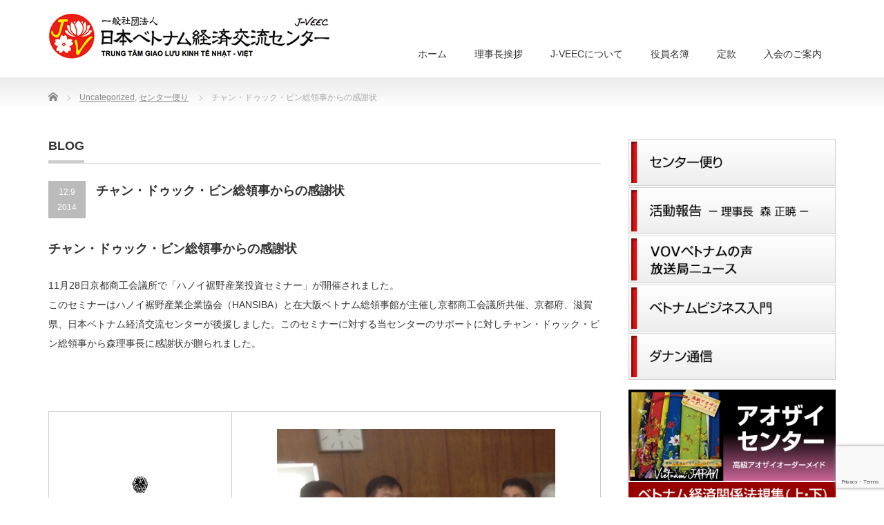

--- FILE ---
content_type: text/html; charset=UTF-8
request_url: https://j-veec.or.jp/%E3%83%81%E3%83%A3%E3%83%B3%E3%83%BB%E3%83%89%E3%82%A5%E3%83%83%E3%82%AF%E3%83%BB%E3%83%93%E3%83%B3%E7%B7%8F%E9%A0%98%E4%BA%8B%E3%81%8B%E3%82%89%E3%81%AE%E6%84%9F%E8%AC%9D%E7%8A%B6/
body_size: 11532
content:
<!DOCTYPE html PUBLIC "-//W3C//DTD XHTML 1.1//EN" "http://www.w3.org/TR/xhtml11/DTD/xhtml11.dtd">
<!--[if lt IE 9]><html xmlns="http://www.w3.org/1999/xhtml" class="ie"><![endif]-->
<!--[if (gt IE 9)|!(IE)]><!--><html xmlns="http://www.w3.org/1999/xhtml"><!--<![endif]-->
<head profile="http://gmpg.org/xfn/11">
<meta http-equiv="Content-Type" content="text/html; charset=UTF-8" />
<meta http-equiv="X-UA-Compatible" content="IE=edge,chrome=1" />
<meta name="viewport" content="width=device-width" />
<title>チャン・ドゥック・ビン総領事からの感謝状 | 一般社団法人日本ベトナム経済交流センター</title>
<meta name="description" content="チャン・ドゥック・ビン総領事からの感謝状11月28日京都商工会議所で「ハノイ裾野産業投資セミナー」が開催されました。" />
<link rel="alternate" type="application/rss+xml" title="一般社団法人日本ベトナム経済交流センター RSS Feed" href="https://j-veec.or.jp/feed/" />
<link rel="alternate" type="application/atom+xml" title="一般社団法人日本ベトナム経済交流センター Atom Feed" href="https://j-veec.or.jp/feed/atom/" />
<link rel="pingback" href="https://j-veec.or.jp/xmlrpc.php" />


<meta name='robots' content='max-image-preview:large' />
<link rel="alternate" title="oEmbed (JSON)" type="application/json+oembed" href="https://j-veec.or.jp/wp-json/oembed/1.0/embed?url=https%3A%2F%2Fj-veec.or.jp%2F%25e3%2583%2581%25e3%2583%25a3%25e3%2583%25b3%25e3%2583%25bb%25e3%2583%2589%25e3%2582%25a5%25e3%2583%2583%25e3%2582%25af%25e3%2583%25bb%25e3%2583%2593%25e3%2583%25b3%25e7%25b7%258f%25e9%25a0%2598%25e4%25ba%258b%25e3%2581%258b%25e3%2582%2589%25e3%2581%25ae%25e6%2584%259f%25e8%25ac%259d%25e7%258a%25b6%2F" />
<link rel="alternate" title="oEmbed (XML)" type="text/xml+oembed" href="https://j-veec.or.jp/wp-json/oembed/1.0/embed?url=https%3A%2F%2Fj-veec.or.jp%2F%25e3%2583%2581%25e3%2583%25a3%25e3%2583%25b3%25e3%2583%25bb%25e3%2583%2589%25e3%2582%25a5%25e3%2583%2583%25e3%2582%25af%25e3%2583%25bb%25e3%2583%2593%25e3%2583%25b3%25e7%25b7%258f%25e9%25a0%2598%25e4%25ba%258b%25e3%2581%258b%25e3%2582%2589%25e3%2581%25ae%25e6%2584%259f%25e8%25ac%259d%25e7%258a%25b6%2F&#038;format=xml" />
<style id='wp-img-auto-sizes-contain-inline-css' type='text/css'>
img:is([sizes=auto i],[sizes^="auto," i]){contain-intrinsic-size:3000px 1500px}
/*# sourceURL=wp-img-auto-sizes-contain-inline-css */
</style>
<style id='wp-emoji-styles-inline-css' type='text/css'>

	img.wp-smiley, img.emoji {
		display: inline !important;
		border: none !important;
		box-shadow: none !important;
		height: 1em !important;
		width: 1em !important;
		margin: 0 0.07em !important;
		vertical-align: -0.1em !important;
		background: none !important;
		padding: 0 !important;
	}
/*# sourceURL=wp-emoji-styles-inline-css */
</style>
<style id='wp-block-library-inline-css' type='text/css'>
:root{--wp-block-synced-color:#7a00df;--wp-block-synced-color--rgb:122,0,223;--wp-bound-block-color:var(--wp-block-synced-color);--wp-editor-canvas-background:#ddd;--wp-admin-theme-color:#007cba;--wp-admin-theme-color--rgb:0,124,186;--wp-admin-theme-color-darker-10:#006ba1;--wp-admin-theme-color-darker-10--rgb:0,107,160.5;--wp-admin-theme-color-darker-20:#005a87;--wp-admin-theme-color-darker-20--rgb:0,90,135;--wp-admin-border-width-focus:2px}@media (min-resolution:192dpi){:root{--wp-admin-border-width-focus:1.5px}}.wp-element-button{cursor:pointer}:root .has-very-light-gray-background-color{background-color:#eee}:root .has-very-dark-gray-background-color{background-color:#313131}:root .has-very-light-gray-color{color:#eee}:root .has-very-dark-gray-color{color:#313131}:root .has-vivid-green-cyan-to-vivid-cyan-blue-gradient-background{background:linear-gradient(135deg,#00d084,#0693e3)}:root .has-purple-crush-gradient-background{background:linear-gradient(135deg,#34e2e4,#4721fb 50%,#ab1dfe)}:root .has-hazy-dawn-gradient-background{background:linear-gradient(135deg,#faaca8,#dad0ec)}:root .has-subdued-olive-gradient-background{background:linear-gradient(135deg,#fafae1,#67a671)}:root .has-atomic-cream-gradient-background{background:linear-gradient(135deg,#fdd79a,#004a59)}:root .has-nightshade-gradient-background{background:linear-gradient(135deg,#330968,#31cdcf)}:root .has-midnight-gradient-background{background:linear-gradient(135deg,#020381,#2874fc)}:root{--wp--preset--font-size--normal:16px;--wp--preset--font-size--huge:42px}.has-regular-font-size{font-size:1em}.has-larger-font-size{font-size:2.625em}.has-normal-font-size{font-size:var(--wp--preset--font-size--normal)}.has-huge-font-size{font-size:var(--wp--preset--font-size--huge)}.has-text-align-center{text-align:center}.has-text-align-left{text-align:left}.has-text-align-right{text-align:right}.has-fit-text{white-space:nowrap!important}#end-resizable-editor-section{display:none}.aligncenter{clear:both}.items-justified-left{justify-content:flex-start}.items-justified-center{justify-content:center}.items-justified-right{justify-content:flex-end}.items-justified-space-between{justify-content:space-between}.screen-reader-text{border:0;clip-path:inset(50%);height:1px;margin:-1px;overflow:hidden;padding:0;position:absolute;width:1px;word-wrap:normal!important}.screen-reader-text:focus{background-color:#ddd;clip-path:none;color:#444;display:block;font-size:1em;height:auto;left:5px;line-height:normal;padding:15px 23px 14px;text-decoration:none;top:5px;width:auto;z-index:100000}html :where(.has-border-color){border-style:solid}html :where([style*=border-top-color]){border-top-style:solid}html :where([style*=border-right-color]){border-right-style:solid}html :where([style*=border-bottom-color]){border-bottom-style:solid}html :where([style*=border-left-color]){border-left-style:solid}html :where([style*=border-width]){border-style:solid}html :where([style*=border-top-width]){border-top-style:solid}html :where([style*=border-right-width]){border-right-style:solid}html :where([style*=border-bottom-width]){border-bottom-style:solid}html :where([style*=border-left-width]){border-left-style:solid}html :where(img[class*=wp-image-]){height:auto;max-width:100%}:where(figure){margin:0 0 1em}html :where(.is-position-sticky){--wp-admin--admin-bar--position-offset:var(--wp-admin--admin-bar--height,0px)}@media screen and (max-width:600px){html :where(.is-position-sticky){--wp-admin--admin-bar--position-offset:0px}}

/*# sourceURL=wp-block-library-inline-css */
</style><style id='global-styles-inline-css' type='text/css'>
:root{--wp--preset--aspect-ratio--square: 1;--wp--preset--aspect-ratio--4-3: 4/3;--wp--preset--aspect-ratio--3-4: 3/4;--wp--preset--aspect-ratio--3-2: 3/2;--wp--preset--aspect-ratio--2-3: 2/3;--wp--preset--aspect-ratio--16-9: 16/9;--wp--preset--aspect-ratio--9-16: 9/16;--wp--preset--color--black: #000000;--wp--preset--color--cyan-bluish-gray: #abb8c3;--wp--preset--color--white: #ffffff;--wp--preset--color--pale-pink: #f78da7;--wp--preset--color--vivid-red: #cf2e2e;--wp--preset--color--luminous-vivid-orange: #ff6900;--wp--preset--color--luminous-vivid-amber: #fcb900;--wp--preset--color--light-green-cyan: #7bdcb5;--wp--preset--color--vivid-green-cyan: #00d084;--wp--preset--color--pale-cyan-blue: #8ed1fc;--wp--preset--color--vivid-cyan-blue: #0693e3;--wp--preset--color--vivid-purple: #9b51e0;--wp--preset--gradient--vivid-cyan-blue-to-vivid-purple: linear-gradient(135deg,rgb(6,147,227) 0%,rgb(155,81,224) 100%);--wp--preset--gradient--light-green-cyan-to-vivid-green-cyan: linear-gradient(135deg,rgb(122,220,180) 0%,rgb(0,208,130) 100%);--wp--preset--gradient--luminous-vivid-amber-to-luminous-vivid-orange: linear-gradient(135deg,rgb(252,185,0) 0%,rgb(255,105,0) 100%);--wp--preset--gradient--luminous-vivid-orange-to-vivid-red: linear-gradient(135deg,rgb(255,105,0) 0%,rgb(207,46,46) 100%);--wp--preset--gradient--very-light-gray-to-cyan-bluish-gray: linear-gradient(135deg,rgb(238,238,238) 0%,rgb(169,184,195) 100%);--wp--preset--gradient--cool-to-warm-spectrum: linear-gradient(135deg,rgb(74,234,220) 0%,rgb(151,120,209) 20%,rgb(207,42,186) 40%,rgb(238,44,130) 60%,rgb(251,105,98) 80%,rgb(254,248,76) 100%);--wp--preset--gradient--blush-light-purple: linear-gradient(135deg,rgb(255,206,236) 0%,rgb(152,150,240) 100%);--wp--preset--gradient--blush-bordeaux: linear-gradient(135deg,rgb(254,205,165) 0%,rgb(254,45,45) 50%,rgb(107,0,62) 100%);--wp--preset--gradient--luminous-dusk: linear-gradient(135deg,rgb(255,203,112) 0%,rgb(199,81,192) 50%,rgb(65,88,208) 100%);--wp--preset--gradient--pale-ocean: linear-gradient(135deg,rgb(255,245,203) 0%,rgb(182,227,212) 50%,rgb(51,167,181) 100%);--wp--preset--gradient--electric-grass: linear-gradient(135deg,rgb(202,248,128) 0%,rgb(113,206,126) 100%);--wp--preset--gradient--midnight: linear-gradient(135deg,rgb(2,3,129) 0%,rgb(40,116,252) 100%);--wp--preset--font-size--small: 13px;--wp--preset--font-size--medium: 20px;--wp--preset--font-size--large: 36px;--wp--preset--font-size--x-large: 42px;--wp--preset--spacing--20: 0.44rem;--wp--preset--spacing--30: 0.67rem;--wp--preset--spacing--40: 1rem;--wp--preset--spacing--50: 1.5rem;--wp--preset--spacing--60: 2.25rem;--wp--preset--spacing--70: 3.38rem;--wp--preset--spacing--80: 5.06rem;--wp--preset--shadow--natural: 6px 6px 9px rgba(0, 0, 0, 0.2);--wp--preset--shadow--deep: 12px 12px 50px rgba(0, 0, 0, 0.4);--wp--preset--shadow--sharp: 6px 6px 0px rgba(0, 0, 0, 0.2);--wp--preset--shadow--outlined: 6px 6px 0px -3px rgb(255, 255, 255), 6px 6px rgb(0, 0, 0);--wp--preset--shadow--crisp: 6px 6px 0px rgb(0, 0, 0);}:where(.is-layout-flex){gap: 0.5em;}:where(.is-layout-grid){gap: 0.5em;}body .is-layout-flex{display: flex;}.is-layout-flex{flex-wrap: wrap;align-items: center;}.is-layout-flex > :is(*, div){margin: 0;}body .is-layout-grid{display: grid;}.is-layout-grid > :is(*, div){margin: 0;}:where(.wp-block-columns.is-layout-flex){gap: 2em;}:where(.wp-block-columns.is-layout-grid){gap: 2em;}:where(.wp-block-post-template.is-layout-flex){gap: 1.25em;}:where(.wp-block-post-template.is-layout-grid){gap: 1.25em;}.has-black-color{color: var(--wp--preset--color--black) !important;}.has-cyan-bluish-gray-color{color: var(--wp--preset--color--cyan-bluish-gray) !important;}.has-white-color{color: var(--wp--preset--color--white) !important;}.has-pale-pink-color{color: var(--wp--preset--color--pale-pink) !important;}.has-vivid-red-color{color: var(--wp--preset--color--vivid-red) !important;}.has-luminous-vivid-orange-color{color: var(--wp--preset--color--luminous-vivid-orange) !important;}.has-luminous-vivid-amber-color{color: var(--wp--preset--color--luminous-vivid-amber) !important;}.has-light-green-cyan-color{color: var(--wp--preset--color--light-green-cyan) !important;}.has-vivid-green-cyan-color{color: var(--wp--preset--color--vivid-green-cyan) !important;}.has-pale-cyan-blue-color{color: var(--wp--preset--color--pale-cyan-blue) !important;}.has-vivid-cyan-blue-color{color: var(--wp--preset--color--vivid-cyan-blue) !important;}.has-vivid-purple-color{color: var(--wp--preset--color--vivid-purple) !important;}.has-black-background-color{background-color: var(--wp--preset--color--black) !important;}.has-cyan-bluish-gray-background-color{background-color: var(--wp--preset--color--cyan-bluish-gray) !important;}.has-white-background-color{background-color: var(--wp--preset--color--white) !important;}.has-pale-pink-background-color{background-color: var(--wp--preset--color--pale-pink) !important;}.has-vivid-red-background-color{background-color: var(--wp--preset--color--vivid-red) !important;}.has-luminous-vivid-orange-background-color{background-color: var(--wp--preset--color--luminous-vivid-orange) !important;}.has-luminous-vivid-amber-background-color{background-color: var(--wp--preset--color--luminous-vivid-amber) !important;}.has-light-green-cyan-background-color{background-color: var(--wp--preset--color--light-green-cyan) !important;}.has-vivid-green-cyan-background-color{background-color: var(--wp--preset--color--vivid-green-cyan) !important;}.has-pale-cyan-blue-background-color{background-color: var(--wp--preset--color--pale-cyan-blue) !important;}.has-vivid-cyan-blue-background-color{background-color: var(--wp--preset--color--vivid-cyan-blue) !important;}.has-vivid-purple-background-color{background-color: var(--wp--preset--color--vivid-purple) !important;}.has-black-border-color{border-color: var(--wp--preset--color--black) !important;}.has-cyan-bluish-gray-border-color{border-color: var(--wp--preset--color--cyan-bluish-gray) !important;}.has-white-border-color{border-color: var(--wp--preset--color--white) !important;}.has-pale-pink-border-color{border-color: var(--wp--preset--color--pale-pink) !important;}.has-vivid-red-border-color{border-color: var(--wp--preset--color--vivid-red) !important;}.has-luminous-vivid-orange-border-color{border-color: var(--wp--preset--color--luminous-vivid-orange) !important;}.has-luminous-vivid-amber-border-color{border-color: var(--wp--preset--color--luminous-vivid-amber) !important;}.has-light-green-cyan-border-color{border-color: var(--wp--preset--color--light-green-cyan) !important;}.has-vivid-green-cyan-border-color{border-color: var(--wp--preset--color--vivid-green-cyan) !important;}.has-pale-cyan-blue-border-color{border-color: var(--wp--preset--color--pale-cyan-blue) !important;}.has-vivid-cyan-blue-border-color{border-color: var(--wp--preset--color--vivid-cyan-blue) !important;}.has-vivid-purple-border-color{border-color: var(--wp--preset--color--vivid-purple) !important;}.has-vivid-cyan-blue-to-vivid-purple-gradient-background{background: var(--wp--preset--gradient--vivid-cyan-blue-to-vivid-purple) !important;}.has-light-green-cyan-to-vivid-green-cyan-gradient-background{background: var(--wp--preset--gradient--light-green-cyan-to-vivid-green-cyan) !important;}.has-luminous-vivid-amber-to-luminous-vivid-orange-gradient-background{background: var(--wp--preset--gradient--luminous-vivid-amber-to-luminous-vivid-orange) !important;}.has-luminous-vivid-orange-to-vivid-red-gradient-background{background: var(--wp--preset--gradient--luminous-vivid-orange-to-vivid-red) !important;}.has-very-light-gray-to-cyan-bluish-gray-gradient-background{background: var(--wp--preset--gradient--very-light-gray-to-cyan-bluish-gray) !important;}.has-cool-to-warm-spectrum-gradient-background{background: var(--wp--preset--gradient--cool-to-warm-spectrum) !important;}.has-blush-light-purple-gradient-background{background: var(--wp--preset--gradient--blush-light-purple) !important;}.has-blush-bordeaux-gradient-background{background: var(--wp--preset--gradient--blush-bordeaux) !important;}.has-luminous-dusk-gradient-background{background: var(--wp--preset--gradient--luminous-dusk) !important;}.has-pale-ocean-gradient-background{background: var(--wp--preset--gradient--pale-ocean) !important;}.has-electric-grass-gradient-background{background: var(--wp--preset--gradient--electric-grass) !important;}.has-midnight-gradient-background{background: var(--wp--preset--gradient--midnight) !important;}.has-small-font-size{font-size: var(--wp--preset--font-size--small) !important;}.has-medium-font-size{font-size: var(--wp--preset--font-size--medium) !important;}.has-large-font-size{font-size: var(--wp--preset--font-size--large) !important;}.has-x-large-font-size{font-size: var(--wp--preset--font-size--x-large) !important;}
/*# sourceURL=global-styles-inline-css */
</style>

<style id='classic-theme-styles-inline-css' type='text/css'>
/*! This file is auto-generated */
.wp-block-button__link{color:#fff;background-color:#32373c;border-radius:9999px;box-shadow:none;text-decoration:none;padding:calc(.667em + 2px) calc(1.333em + 2px);font-size:1.125em}.wp-block-file__button{background:#32373c;color:#fff;text-decoration:none}
/*# sourceURL=/wp-includes/css/classic-themes.min.css */
</style>
<link rel='stylesheet' id='contact-form-7-css' href='https://j-veec.or.jp/wp-content/plugins/contact-form-7/includes/css/styles.css?ver=6.1' type='text/css' media='all' />
<link rel='stylesheet' id='fancybox-css' href='https://j-veec.or.jp/wp-content/plugins/easy-fancybox/fancybox/1.5.4/jquery.fancybox.min.css?ver=6.9' type='text/css' media='screen' />
<style id='fancybox-inline-css' type='text/css'>
#fancybox-outer{background:#ffffff}#fancybox-content{background:#ffffff;border-color:#ffffff;color:#000000;}#fancybox-title,#fancybox-title-float-main{color:#fff}
/*# sourceURL=fancybox-inline-css */
</style>
<script type="text/javascript" src="https://j-veec.or.jp/wp-includes/js/jquery/jquery.min.js?ver=3.7.1" id="jquery-core-js"></script>
<script type="text/javascript" src="https://j-veec.or.jp/wp-includes/js/jquery/jquery-migrate.min.js?ver=3.4.1" id="jquery-migrate-js"></script>
<link rel="https://api.w.org/" href="https://j-veec.or.jp/wp-json/" /><link rel="alternate" title="JSON" type="application/json" href="https://j-veec.or.jp/wp-json/wp/v2/posts/1311" /><link rel="canonical" href="https://j-veec.or.jp/%e3%83%81%e3%83%a3%e3%83%b3%e3%83%bb%e3%83%89%e3%82%a5%e3%83%83%e3%82%af%e3%83%bb%e3%83%93%e3%83%b3%e7%b7%8f%e9%a0%98%e4%ba%8b%e3%81%8b%e3%82%89%e3%81%ae%e6%84%9f%e8%ac%9d%e7%8a%b6/" />
<link rel='shortlink' href='https://j-veec.or.jp/?p=1311' />

<link rel="stylesheet" href="https://j-veec.or.jp/wp-content/themes/precious_tcd019/style.css?ver=4.0.2" type="text/css" />
<link rel="stylesheet" href="https://j-veec.or.jp/wp-content/themes/precious_tcd019/comment-style.css?ver=4.0.2" type="text/css" />

<link rel="stylesheet" media="screen and (min-width:771px)" href="https://j-veec.or.jp/wp-content/themes/precious_tcd019/style_pc.css?ver=4.0.2" type="text/css" />
<link rel="stylesheet" media="screen and (max-width:770px)" href="https://j-veec.or.jp/wp-content/themes/precious_tcd019/style_sp.css?ver=4.0.2" type="text/css" />
<link rel="stylesheet" media="screen and (max-width:770px)" href="https://j-veec.or.jp/wp-content/themes/precious_tcd019/footer-bar/footer-bar.css?ver=?ver=4.0.2">

<link rel="stylesheet" href="https://j-veec.or.jp/wp-content/themes/precious_tcd019/japanese.css?ver=4.0.2" type="text/css" />

<script type="text/javascript" src="https://j-veec.or.jp/wp-content/themes/precious_tcd019/js/jscript.js?ver=4.0.2"></script>
<script type="text/javascript" src="https://j-veec.or.jp/wp-content/themes/precious_tcd019/js/scroll.js?ver=4.0.2"></script>
<script type="text/javascript" src="https://j-veec.or.jp/wp-content/themes/precious_tcd019/js/comment.js?ver=4.0.2"></script>
<script type="text/javascript" src="https://j-veec.or.jp/wp-content/themes/precious_tcd019/js/rollover.js?ver=4.0.2"></script>
<!--[if lt IE 9]>
<link id="stylesheet" rel="stylesheet" href="https://j-veec.or.jp/wp-content/themes/precious_tcd019/style_pc.css?ver=4.0.2" type="text/css" />
<script type="text/javascript" src="https://j-veec.or.jp/wp-content/themes/precious_tcd019/js/ie.js?ver=4.0.2"></script>
<link rel="stylesheet" href="https://j-veec.or.jp/wp-content/themes/precious_tcd019/ie.css" type="text/css" />
<![endif]-->

<style type="text/css">
body { font-size:14px; }

a:hover { color:#00A2D9; }

.page_navi a:hover, #post_pagination a:hover, #wp-calendar td a:hover, .pc #return_top:hover,
 #wp-calendar #prev a:hover, #wp-calendar #next a:hover, #footer #wp-calendar td a:hover, .widget_search #search-btn input:hover, .widget_search #searchsubmit:hover, .tcdw_category_list_widget a:hover, .tcdw_news_list_widget .month, .tcd_menu_widget a:hover, .tcd_menu_widget li.current-menu-item a, #submit_comment:hover, .google_search #search_button:hover
  { background-color:#00A2D9; }

#guest_info input:focus, #comment_textarea textarea:focus
  { border-color:#00A2D9; }


.post h5 {
font-size:130%;
	position: relative;
	padding: .25em 0 .5em .75em;
	border-left: 6px solid #ccc;
}
.post h5::before {
	position: absolute;
	left: -6px;
	bottom: 0;
	content: '';
	width: 6px;
	height: 50%;
	background-color: #E51110;
}
.post h5::after {
	position: absolute;
	left: 0;
	bottom: 0;
	content: '';
	width: 100%;
	height: 0;
	border-bottom: 1px dotted #ccc;
}
.post h6 { font-size:100%; }







#rijiname {
	font-size:36px;
	font-weight:800;
margin-top:-30px;
margin-bottom:30px;
}


#teikan {
	font-size:12px;
}





/* --- お問い合わせフォーム --- */
/* デザインカスタマイズ */
div.wpcf7 { background:#fafafa; border:1px solid #ddd; padding:0px; -moz-border-radius:10px; -khtml-border-radius:10px; -webkit-border-radius:10px; border-radius:10px; margin:0 0 30px 0; }
div.wpcf7 p { padding:20px 20px 0; margin:0; font-size:11px; }
div.wpcf7 input, .wpcf7 textarea { border:1px solid #ccc; padding:8px; font-size:14px; }
div.wpcf7 textarea { width:97.5%; height:300px; }
div.wpcf7 input.wpcf7-submit {
   cursor:pointer; color:#fff; font-weight:bold; font-size:14px; width:200px; height:45px; margin:0 auto; display:block;
   -moz-border-radius:5px; -khtml-border-radius:5px; -webkit-border-radius:5px; border-radius:5px;
   background:#333; box-shadow: 0px 0px 3px 0px rgba(0, 0, 0, 0.5), inset 0px 32px 0px -12px #808080; border:1px solid #666;
}
div.wpcf7 input.wpcf7-submit:hover { background:#006080; box-shadow: 0px 0px 3px 0px rgba(0, 0, 0, 0.5), inset 0px 32px 0px -12px #007ea8; border:1px solid #006080; }
.wpcf7 input.wpcf7-submit:active { box-shadow:none; bottom:-2px; position:relative; }
.wpcf7 input:focus, .wpcf7 textarea:focus { border:1px solid #009de1; }
.wpcf7-captchac { border:1px solid #ccc; }
 
 
/* エラー個所をわかりやすく表示 */
.wpcf7 .wpcf7-not-valid { background: #ffb6c1; }
.wpcf7 span.wpcf7-not-valid-tip {font-size: 80%;}
.wpcf7 .wpcf7-response-output {margin: 10px 0 0; padding: 8px 35px 8px 14px; text-shadow: 0 1px 0 rgba(255, 255, 255, 0.5);
    -webkit-border-radius: 4px; -moz-border-radius: 4px; border-radius: 4px; }
.wpcf7 .wpcf7-validation-errors {color: #B94A48; background-color: #F2DEDE; border: 1px solid #EED3D7;}
.wpcf7 .wpcf7-mail-sent-ok {color: #3A87AD; background-color: #D9EDF7; border: 1px solid #BCE8F1;}
 
/* 必須赤色表示 */
.wpcf7 .required { color: #f00;}
/* 任意緑色表示 */
.wpcf7 .any{ color: #080;}
</style>


</head>
<body class="wp-singular post-template-default single single-post postid-1311 single-format-standard wp-theme-precious_tcd019">

 <div id="header_wrap">
  <div id="header" class="clearfix">

   <!-- logo -->
       <h1 id="logo_image"><a href="https://j-veec.or.jp" title="一般社団法人日本ベトナム経済交流センター"><img src="https://j-veec.or.jp/wp-content/uploads/2021/09/logo.jpg" alt="一般社団法人日本ベトナム経済交流センター" title="一般社団法人日本ベトナム経済交流センター" /></a></h1>
       
   <!-- global menu -->
   <a href="#" class="menu_button"></a>
   <div id="global_menu" class="clearfix">
    <ul id="menu-%e3%82%b0%e3%83%ad%e3%83%bc%e3%83%90%e3%83%ab%e3%83%a1%e3%83%8b%e3%83%a5%e3%83%bc" class="menu"><li id="menu-item-1542" class="menu-item menu-item-type-custom menu-item-object-custom menu-item-home menu-item-1542"><a href="https://j-veec.or.jp/">ホーム</a></li>
<li id="menu-item-1472" class="menu-item menu-item-type-post_type menu-item-object-page menu-item-1472"><a href="https://j-veec.or.jp/message/">理事長挨拶</a></li>
<li id="menu-item-1473" class="menu-item menu-item-type-post_type menu-item-object-page menu-item-1473"><a href="https://j-veec.or.jp/jigyounaiyou/">J-VEECについて</a></li>
<li id="menu-item-1474" class="menu-item menu-item-type-post_type menu-item-object-page menu-item-1474"><a href="https://j-veec.or.jp/yakuin/">役員名簿</a></li>
<li id="menu-item-1475" class="menu-item menu-item-type-post_type menu-item-object-page menu-item-1475"><a href="https://j-veec.or.jp/teikan/">定款</a></li>
<li id="menu-item-1476" class="menu-item menu-item-type-post_type menu-item-object-page menu-item-1476"><a href="https://j-veec.or.jp/kaiin/">入会のご案内</a></li>
</ul>   </div>

  </div><!-- END #header -->
 </div><!-- END #header_wrap -->

 
 <div id="main_contents_wrap">
  <div id="main_contents" class="clearfix">

        
<ul id="bread_crumb" class="clearfix" itemscope itemtype="http://schema.org/BreadcrumbList">
 <li itemprop="itemListElement" itemscope itemtype="http://schema.org/ListItem" class="home"><a itemprop="item" href="https://j-veec.or.jp/"><span itemprop="name">Home</span></a><meta itemprop="position" content="1" /></li>


 <li itemprop="itemListElement" itemscope itemtype="http://schema.org/ListItem">
   <a itemprop="item" href="https://j-veec.or.jp/category/uncategorized/"><span itemprop="name">Uncategorized</span>,</a>
     <a itemprop="item" href="https://j-veec.or.jp/category/whatnew/"><span itemprop="name">センター便り</span></a>
     <meta itemprop="position" content="2" /></li>
 <li itemprop="itemListElement" itemscope itemtype="http://schema.org/ListItem" class="last"><span itemprop="name">チャン・ドゥック・ビン総領事からの感謝状</span><meta itemprop="position" content="3" /></li>

</ul>
    
<div id="main_col">

 <h2 class="headline1"><span>BLOG</span></h2>

  
  <div id="post_title" class="clearfix">
   <p class="post_date"><span class="date">12.9</span><span class="month">2014</span></p>
   <h2>チャン・ドゥック・ビン総領事からの感謝状</h2>
  </div>

   <!-- sns button top -->
      <!-- /sns button top -->

  <div class="post clearfix">
      <h3>チャン・ドゥック・ビン総領事からの感謝状</h3>
<p>11月28日京都商工会議所で「ハノイ裾野産業投資セミナー」が開催されました。<br />
このセミナーはハノイ裾野産業企業協会（HANSIBA）と在大阪ベトナム総領事館が主催し京都商工会議所共催、京都府、滋賀県、日本ベトナム経済交流センターが後援しました。このセミナーに対する当センターのサポートに対しチャン・ドゥック・ビン総領事から森理事長に感謝状が贈られました。
</p>
<p></br></p>
<table style="text-align: center;">
<tr>
<td><img decoding="async" src="http://j-veec.or.jp/wp-content/uploads/2014/12/1.jpg"  width="100%" height="" class="aligncenter size-full wp-image-1312" srcset="https://j-veec.or.jp/wp-content/uploads/2014/12/1.jpg 419w, https://j-veec.or.jp/wp-content/uploads/2014/12/1-196x300.jpg 196w" sizes="(max-width: 419px) 100vw, 419px" />
</td>
<td><img decoding="async" src="http://j-veec.or.jp/wp-content/uploads/2014/12/3.jpg"  width="80%" height="" class="aligncenter size-full wp-image-1314" srcset="https://j-veec.or.jp/wp-content/uploads/2014/12/3.jpg 871w, https://j-veec.or.jp/wp-content/uploads/2014/12/3-269x300.jpg 269w, https://j-veec.or.jp/wp-content/uploads/2014/12/3-768x856.jpg 768w" sizes="(max-width: 871px) 100vw, 871px" /></td>
<tr>
<td>チャン・ドゥック・ビン総領事からの感謝状</td>
<td>ハノイ裾野産業企業協会会長から<br />京都商工会議所白石方一委員長に記念品贈呈</td>
</tr>
</table>

     </div><!-- END .post -->

    <div id="post_meta" class="clearfix">
      <ul id="meta">
            <li class="meta_category"><a href="https://j-veec.or.jp/category/uncategorized/" rel="category tag">Uncategorized</a>, <a href="https://j-veec.or.jp/category/whatnew/" rel="category tag">センター便り</a></li>       </ul>
     </div>
     <!-- sns button bottom -->
      <div style="margin:-20px 0 20px;">
   
<!--Type1-->

<div id="share_top1">

 

<div class="sns">
<ul class="type1 clearfix">
<!--Twitterボタン-->
<li class="twitter">
<a href="http://twitter.com/share?text=%E3%83%81%E3%83%A3%E3%83%B3%E3%83%BB%E3%83%89%E3%82%A5%E3%83%83%E3%82%AF%E3%83%BB%E3%83%93%E3%83%B3%E7%B7%8F%E9%A0%98%E4%BA%8B%E3%81%8B%E3%82%89%E3%81%AE%E6%84%9F%E8%AC%9D%E7%8A%B6&url=https%3A%2F%2Fj-veec.or.jp%2F%25e3%2583%2581%25e3%2583%25a3%25e3%2583%25b3%25e3%2583%25bb%25e3%2583%2589%25e3%2582%25a5%25e3%2583%2583%25e3%2582%25af%25e3%2583%25bb%25e3%2583%2593%25e3%2583%25b3%25e7%25b7%258f%25e9%25a0%2598%25e4%25ba%258b%25e3%2581%258b%25e3%2582%2589%25e3%2581%25ae%25e6%2584%259f%25e8%25ac%259d%25e7%258a%25b6%2F&via=&tw_p=tweetbutton&related=" onclick="javascript:window.open(this.href, '', 'menubar=no,toolbar=no,resizable=yes,scrollbars=yes,height=400,width=600');return false;"><i class="icon-twitter"></i><span class="ttl">Tweet</span><span class="share-count"></span></a></li>

<!--Facebookボタン-->
<li class="facebook">
<a href="//www.facebook.com/sharer/sharer.php?u=https://j-veec.or.jp/%e3%83%81%e3%83%a3%e3%83%b3%e3%83%bb%e3%83%89%e3%82%a5%e3%83%83%e3%82%af%e3%83%bb%e3%83%93%e3%83%b3%e7%b7%8f%e9%a0%98%e4%ba%8b%e3%81%8b%e3%82%89%e3%81%ae%e6%84%9f%e8%ac%9d%e7%8a%b6/&amp;t=%E3%83%81%E3%83%A3%E3%83%B3%E3%83%BB%E3%83%89%E3%82%A5%E3%83%83%E3%82%AF%E3%83%BB%E3%83%93%E3%83%B3%E7%B7%8F%E9%A0%98%E4%BA%8B%E3%81%8B%E3%82%89%E3%81%AE%E6%84%9F%E8%AC%9D%E7%8A%B6" class="facebook-btn-icon-link" target="blank" rel="nofollow"><i class="icon-facebook"></i><span class="ttl">Share</span><span class="share-count"></span></a></li>

<!--Hatebuボタン-->
<li class="hatebu">
<a href="http://b.hatena.ne.jp/add?mode=confirm&url=https%3A%2F%2Fj-veec.or.jp%2F%25e3%2583%2581%25e3%2583%25a3%25e3%2583%25b3%25e3%2583%25bb%25e3%2583%2589%25e3%2582%25a5%25e3%2583%2583%25e3%2582%25af%25e3%2583%25bb%25e3%2583%2593%25e3%2583%25b3%25e7%25b7%258f%25e9%25a0%2598%25e4%25ba%258b%25e3%2581%258b%25e3%2582%2589%25e3%2581%25ae%25e6%2584%259f%25e8%25ac%259d%25e7%258a%25b6%2F" onclick="javascript:window.open(this.href, '', 'menubar=no,toolbar=no,resizable=yes,scrollbars=yes,height=400,width=510');return false;" ><i class="icon-hatebu"></i><span class="ttl">Hatena</span><span class="share-count"></span></a></li>





</ul>
</div>

</div>


<!--Type2-->

<!--Type3-->

<!--Type4-->

<!--Type5-->
   </div>
      <!-- /sns button bottom -->
  
    <div id="previous_next_post" class="clearfix">
        <div id="previous_post"><a href="https://j-veec.or.jp/2014%e5%b9%b411%e6%9c%88%e3%81%ae%e7%b5%8c%e6%b8%88%e4%ba%a4%e6%b5%81%e3%83%8b%e3%83%a5%e3%83%bc%e3%82%b9/" rel="prev">2014年11月の経済交流ニュース</a></div>
    <div id="next_post"><a href="https://j-veec.or.jp/2014%e5%b9%b4-12%e6%9c%88%e3%80%80%e6%b4%bb%e5%8b%95%e5%a0%b1%e5%91%8a/" rel="next">2014年 12月　活動報告</a></div>
      </div>
  
    <div id="related_post">
   <h3 class="headline1"><span>関連記事</span></h3>
   <ul class="clearfix">
        <li class="clearfix odd">
          <div class="info">
      <p class="date">2016.12.12</p>      <h4 class="title"><a href="https://j-veec.or.jp/2016%e5%b9%b412%e6%9c%88%e3%81%ae%e7%b5%8c%e6%b8%88%e4%ba%a4%e6%b5%81%e3%83%8b%e3%83%a5%e3%83%bc%e3%82%b9/">2016年12月の経済交流ニュース</a></h4>
     </div>
    </li>
        <li class="clearfix even">
          <div class="info">
      <p class="date">2016.7.7</p>      <h4 class="title"><a href="https://j-veec.or.jp/2016%e5%b9%b47%e6%9c%88%e3%81%ae%e3%83%99%e3%83%88%e3%83%8a%e3%83%a0%e3%81%ae%e5%8b%95%e5%90%91/">2016年7月のベトナムの動向</a></h4>
     </div>
    </li>
        <li class="clearfix odd">
          <div class="info">
      <p class="date">2010.9.9</p>      <h4 class="title"><a href="https://j-veec.or.jp/2010%e5%b9%b49%e6%9c%88%e3%81%ae%e3%83%99%e3%83%88%e3%83%8a%e3%83%a0%e5%8b%95%e5%90%91/">2010年9月のベトナム動向</a></h4>
     </div>
    </li>
        <li class="clearfix even no_thumbnail">
          <a class="image" href="https://j-veec.or.jp/20220511-2/"><img width="200" height="200" src="https://j-veec.or.jp/wp-content/uploads/2022/05/スクリーンショット-2022-05-12-18.32.09-200x200.png" class="attachment-size5 size-size5 wp-post-image" alt="" decoding="async" loading="lazy" srcset="https://j-veec.or.jp/wp-content/uploads/2022/05/スクリーンショット-2022-05-12-18.32.09-200x200.png 200w, https://j-veec.or.jp/wp-content/uploads/2022/05/スクリーンショット-2022-05-12-18.32.09-150x150.png 150w, https://j-veec.or.jp/wp-content/uploads/2022/05/スクリーンショット-2022-05-12-18.32.09-72x72.png 72w, https://j-veec.or.jp/wp-content/uploads/2022/05/スクリーンショット-2022-05-12-18.32.09-120x120.png 120w" sizes="auto, (max-width: 200px) 100vw, 200px" /></a>
          <div class="info">
      <p class="date">2022.5.12</p>      <h4 class="title"><a href="https://j-veec.or.jp/20220511-2/">第８回ベトナム情報交換セミナーを開催しました。</a></h4>
     </div>
    </li>
       </ul>
  </div>
    
  
  <!-- footer banner -->
 
</div><!-- END #main_col -->


<div id="side_col">

 <div class="side_widget clearfix widget_text" id="text-4">
			<div class="textwidget"><a href="https://j-veec.or.jp/category/whatnew/"><img src="https://j-veec.or.jp/wp-content/uploads/2017/03/btn_center.jpg"></a>
<a href="https://j-veec.or.jp/category/katudou/">
<img src="https://j-veec.or.jp/wp-content/uploads/2017/03/btn_katsudou.jpg"></a>
<a href="https://j-veec.or.jp/category/news/"><img src="https://j-veec.or.jp/wp-content/uploads/2023/07/btn_headline2.jpg"></a>
<a href="https://j-veec.or.jp/category/business/"><img src="https://j-veec.or.jp/wp-content/uploads/2019/05/btn_business.jpg"></a>
<a href="https://j-veec.or.jp/category/danan/"><img src="https://j-veec.or.jp/wp-content/uploads/2017/04/btn_danan.jpg"></a>


<br><br>
<a href="https://www.facebook.com/aozaicenter/" target="_blank"><img src="https://j-veec.or.jp/wp-content/uploads/2017/10/bana_aozai.jpg"></a>
<a href="https://j-veec.or.jp/houkishuu/"><img src="https://j-veec.or.jp/wp-content/uploads/2017/03/bana_book_keizai.jpg"></a>
<a href="https://j-veec.or.jp/1999kigyouhou/"><img src="https://j-veec.or.jp/wp-content/uploads/2023/10/btn_1999.jpg"></a>
<a href="https://j-veec.or.jp/teiki/"><img src="https://j-veec.or.jp/wp-content/uploads/2017/03/bana_book_news.jpg"></a>
<a href="https://j-veec.or.jp/contact/"><img src="https://j-veec.or.jp/wp-content/uploads/2017/03/bana_contact.jpg"></a>

<br><br>

<a href="https://j-veec.or.jp/member/"target="_blank"><img src="https://j-veec.or.jp/wp-content/uploads/2017/03/btn_member.jpg"></a>
<a href="https://www.vietnamairlines.com/" target="_blank"><img src="https://j-veec.or.jp/wp-content/uploads/2017/03/bana_vietnamairlines.jpg"></a>
<a href="https://www.facebook.com/YoshiakiUedaSeminar/" target="_blank"><img src="https://j-veec.or.jp/wp-content/uploads/2017/03/bana_ueda.jpg"></a>
</div>
		</div>
<div class="side_widget clearfix tcd_recent_post_widget" id="tcd_recent_post_widget-5">
<h3 class="side_headline"><span>TOPICS</span></h3>
<ul>
  <li class="clearfix">
  <a class="image" href="https://j-veec.or.jp/202505-3/"><img src="https://j-veec.or.jp/wp-content/themes/precious_tcd019/img/common/no_image1.gif" alt="" title="" /></a>
  <div class="info">
   <p class="date">2025.5.12</p>   <a class="title" href="https://j-veec.or.jp/202505-3/">2025年5月のVOVベトナムの声放送局ニュース</a>
  </div>
 </li>
  <li class="clearfix">
  <a class="image" href="https://j-veec.or.jp/202505-2/"><img src="https://j-veec.or.jp/wp-content/themes/precious_tcd019/img/common/no_image1.gif" alt="" title="" /></a>
  <div class="info">
   <p class="date">2025.5.12</p>   <a class="title" href="https://j-veec.or.jp/202505-2/">2025年5月　活動報告</a>
  </div>
 </li>
  <li class="clearfix">
  <a class="image" href="https://j-veec.or.jp/202504-3/"><img src="https://j-veec.or.jp/wp-content/themes/precious_tcd019/img/common/no_image1.gif" alt="" title="" /></a>
  <div class="info">
   <p class="date">2025.4.3</p>   <a class="title" href="https://j-veec.or.jp/202504-3/">2025年4月のVOVベトナムの声放送局ニュース</a>
  </div>
 </li>
  <li class="clearfix">
  <a class="image" href="https://j-veec.or.jp/202504-2/"><img src="https://j-veec.or.jp/wp-content/themes/precious_tcd019/img/common/no_image1.gif" alt="" title="" /></a>
  <div class="info">
   <p class="date">2025.4.3</p>   <a class="title" href="https://j-veec.or.jp/202504-2/">2025年4月　活動報告</a>
  </div>
 </li>
  <li class="clearfix">
  <a class="image" href="https://j-veec.or.jp/202503-3/"><img src="https://j-veec.or.jp/wp-content/themes/precious_tcd019/img/common/no_image1.gif" alt="" title="" /></a>
  <div class="info">
   <p class="date">2025.3.11</p>   <a class="title" href="https://j-veec.or.jp/202503-3/">2025年3月のVOVベトナムの声放送局ニュース</a>
  </div>
 </li>
 </ul>
</div>

</div>

  </div><!-- END #main_contents -->
 </div><!-- END #main_contents_wrap -->

 <a id="return_top" href="#header">ページ上部へ戻る</a>

   

 <div id="copyright">
  <div id="copyright_inner" class="clearfix">

   <!-- global menu -->
      <div id="footer_menu" class="clearfix">
    <ul id="menu-%e3%82%b0%e3%83%ad%e3%83%bc%e3%83%90%e3%83%ab%e3%83%a1%e3%83%8b%e3%83%a5%e3%83%bc-1" class="menu"><li class="menu-item menu-item-type-custom menu-item-object-custom menu-item-home menu-item-1542"><a href="https://j-veec.or.jp/">ホーム</a></li>
<li class="menu-item menu-item-type-post_type menu-item-object-page menu-item-1472"><a href="https://j-veec.or.jp/message/">理事長挨拶</a></li>
<li class="menu-item menu-item-type-post_type menu-item-object-page menu-item-1473"><a href="https://j-veec.or.jp/jigyounaiyou/">J-VEECについて</a></li>
<li class="menu-item menu-item-type-post_type menu-item-object-page menu-item-1474"><a href="https://j-veec.or.jp/yakuin/">役員名簿</a></li>
<li class="menu-item menu-item-type-post_type menu-item-object-page menu-item-1475"><a href="https://j-veec.or.jp/teikan/">定款</a></li>
<li class="menu-item menu-item-type-post_type menu-item-object-page menu-item-1476"><a href="https://j-veec.or.jp/kaiin/">入会のご案内</a></li>
</ul>   </div>
   
   <!-- social button -->
                  <ul class="user_sns clearfix" id="social_link">
            <li class="rss"><a class="target_blank" href="https://j-veec.or.jp/feed/"><span>RSS</span></a></li>                                                                                 </ul>
         
   <p>Copyright &copy;&nbsp; <a href="https://j-veec.or.jp/">一般社団法人日本ベトナム経済交流センター</a></p>

  </div>
 </div>



  <!-- facebook share button code -->
 <div id="fb-root"></div>
 <script>
 (function(d, s, id) {
   var js, fjs = d.getElementsByTagName(s)[0];
   if (d.getElementById(id)) return;
   js = d.createElement(s); js.id = id;
   js.src = "//connect.facebook.net/ja_JP/sdk.js#xfbml=1&version=v2.5";
   fjs.parentNode.insertBefore(js, fjs);
 }(document, 'script', 'facebook-jssdk'));
 </script>
 
<script type="speculationrules">
{"prefetch":[{"source":"document","where":{"and":[{"href_matches":"/*"},{"not":{"href_matches":["/wp-*.php","/wp-admin/*","/wp-content/uploads/*","/wp-content/*","/wp-content/plugins/*","/wp-content/themes/precious_tcd019/*","/*\\?(.+)"]}},{"not":{"selector_matches":"a[rel~=\"nofollow\"]"}},{"not":{"selector_matches":".no-prefetch, .no-prefetch a"}}]},"eagerness":"conservative"}]}
</script>
<script type="text/javascript" src="https://j-veec.or.jp/wp-includes/js/comment-reply.min.js?ver=6.9" id="comment-reply-js" async="async" data-wp-strategy="async" fetchpriority="low"></script>
<script type="text/javascript" src="https://j-veec.or.jp/wp-includes/js/dist/hooks.min.js?ver=dd5603f07f9220ed27f1" id="wp-hooks-js"></script>
<script type="text/javascript" src="https://j-veec.or.jp/wp-includes/js/dist/i18n.min.js?ver=c26c3dc7bed366793375" id="wp-i18n-js"></script>
<script type="text/javascript" id="wp-i18n-js-after">
/* <![CDATA[ */
wp.i18n.setLocaleData( { 'text direction\u0004ltr': [ 'ltr' ] } );
//# sourceURL=wp-i18n-js-after
/* ]]> */
</script>
<script type="text/javascript" src="https://j-veec.or.jp/wp-content/plugins/contact-form-7/includes/swv/js/index.js?ver=6.1" id="swv-js"></script>
<script type="text/javascript" id="contact-form-7-js-translations">
/* <![CDATA[ */
( function( domain, translations ) {
	var localeData = translations.locale_data[ domain ] || translations.locale_data.messages;
	localeData[""].domain = domain;
	wp.i18n.setLocaleData( localeData, domain );
} )( "contact-form-7", {"translation-revision-date":"2025-06-27 09:47:49+0000","generator":"GlotPress\/4.0.1","domain":"messages","locale_data":{"messages":{"":{"domain":"messages","plural-forms":"nplurals=1; plural=0;","lang":"ja_JP"},"This contact form is placed in the wrong place.":["\u3053\u306e\u30b3\u30f3\u30bf\u30af\u30c8\u30d5\u30a9\u30fc\u30e0\u306f\u9593\u9055\u3063\u305f\u4f4d\u7f6e\u306b\u7f6e\u304b\u308c\u3066\u3044\u307e\u3059\u3002"],"Error:":["\u30a8\u30e9\u30fc:"]}},"comment":{"reference":"includes\/js\/index.js"}} );
//# sourceURL=contact-form-7-js-translations
/* ]]> */
</script>
<script type="text/javascript" id="contact-form-7-js-before">
/* <![CDATA[ */
var wpcf7 = {
    "api": {
        "root": "https:\/\/j-veec.or.jp\/wp-json\/",
        "namespace": "contact-form-7\/v1"
    }
};
//# sourceURL=contact-form-7-js-before
/* ]]> */
</script>
<script type="text/javascript" src="https://j-veec.or.jp/wp-content/plugins/contact-form-7/includes/js/index.js?ver=6.1" id="contact-form-7-js"></script>
<script type="text/javascript" src="https://j-veec.or.jp/wp-content/plugins/easy-fancybox/vendor/purify.min.js?ver=6.9" id="fancybox-purify-js"></script>
<script type="text/javascript" id="jquery-fancybox-js-extra">
/* <![CDATA[ */
var efb_i18n = {"close":"Close","next":"Next","prev":"Previous","startSlideshow":"Start slideshow","toggleSize":"Toggle size"};
//# sourceURL=jquery-fancybox-js-extra
/* ]]> */
</script>
<script type="text/javascript" src="https://j-veec.or.jp/wp-content/plugins/easy-fancybox/fancybox/1.5.4/jquery.fancybox.min.js?ver=6.9" id="jquery-fancybox-js"></script>
<script type="text/javascript" id="jquery-fancybox-js-after">
/* <![CDATA[ */
var fb_timeout, fb_opts={'autoScale':true,'showCloseButton':true,'width':560,'height':340,'margin':20,'pixelRatio':'false','padding':10,'centerOnScroll':false,'enableEscapeButton':true,'speedIn':300,'speedOut':300,'overlayShow':true,'hideOnOverlayClick':true,'overlayColor':'#000','overlayOpacity':0.6,'minViewportWidth':320,'minVpHeight':320,'disableCoreLightbox':'true','enableBlockControls':'true','fancybox_openBlockControls':'true' };
if(typeof easy_fancybox_handler==='undefined'){
var easy_fancybox_handler=function(){
jQuery([".nolightbox","a.wp-block-file__button","a.pin-it-button","a[href*='pinterest.com\/pin\/create']","a[href*='facebook.com\/share']","a[href*='twitter.com\/share']"].join(',')).addClass('nofancybox');
jQuery('a.fancybox-close').on('click',function(e){e.preventDefault();jQuery.fancybox.close()});
/* IMG */
						var unlinkedImageBlocks=jQuery(".wp-block-image > img:not(.nofancybox,figure.nofancybox>img)");
						unlinkedImageBlocks.wrap(function() {
							var href = jQuery( this ).attr( "src" );
							return "<a href='" + href + "'></a>";
						});
var fb_IMG_select=jQuery('a[href*=".jpg" i]:not(.nofancybox,li.nofancybox>a,figure.nofancybox>a),area[href*=".jpg" i]:not(.nofancybox),a[href*=".png" i]:not(.nofancybox,li.nofancybox>a,figure.nofancybox>a),area[href*=".png" i]:not(.nofancybox),a[href*=".webp" i]:not(.nofancybox,li.nofancybox>a,figure.nofancybox>a),area[href*=".webp" i]:not(.nofancybox),a[href*=".jpeg" i]:not(.nofancybox,li.nofancybox>a,figure.nofancybox>a),area[href*=".jpeg" i]:not(.nofancybox)');
fb_IMG_select.addClass('fancybox image');
var fb_IMG_sections=jQuery('.gallery,.wp-block-gallery,.tiled-gallery,.wp-block-jetpack-tiled-gallery,.ngg-galleryoverview,.ngg-imagebrowser,.nextgen_pro_blog_gallery,.nextgen_pro_film,.nextgen_pro_horizontal_filmstrip,.ngg-pro-masonry-wrapper,.ngg-pro-mosaic-container,.nextgen_pro_sidescroll,.nextgen_pro_slideshow,.nextgen_pro_thumbnail_grid,.tiled-gallery');
fb_IMG_sections.each(function(){jQuery(this).find(fb_IMG_select).attr('rel','gallery-'+fb_IMG_sections.index(this));});
jQuery('a.fancybox,area.fancybox,.fancybox>a').each(function(){jQuery(this).fancybox(jQuery.extend(true,{},fb_opts,{'transition':'elastic','transitionIn':'elastic','transitionOut':'elastic','opacity':false,'hideOnContentClick':false,'titleShow':true,'titlePosition':'over','titleFromAlt':true,'showNavArrows':true,'enableKeyboardNav':true,'cyclic':false,'mouseWheel':'true','changeSpeed':250,'changeFade':300}))});
};};
jQuery(easy_fancybox_handler);jQuery(document).on('post-load',easy_fancybox_handler);

//# sourceURL=jquery-fancybox-js-after
/* ]]> */
</script>
<script type="text/javascript" src="https://j-veec.or.jp/wp-content/plugins/easy-fancybox/vendor/jquery.easing.min.js?ver=1.4.1" id="jquery-easing-js"></script>
<script type="text/javascript" src="https://j-veec.or.jp/wp-content/plugins/easy-fancybox/vendor/jquery.mousewheel.min.js?ver=3.1.13" id="jquery-mousewheel-js"></script>
<script type="text/javascript" src="https://www.google.com/recaptcha/api.js?render=6LfgYGMcAAAAACraw-zw85Z3bxphQ18f_D_TfUaY&amp;ver=3.0" id="google-recaptcha-js"></script>
<script type="text/javascript" src="https://j-veec.or.jp/wp-includes/js/dist/vendor/wp-polyfill.min.js?ver=3.15.0" id="wp-polyfill-js"></script>
<script type="text/javascript" id="wpcf7-recaptcha-js-before">
/* <![CDATA[ */
var wpcf7_recaptcha = {
    "sitekey": "6LfgYGMcAAAAACraw-zw85Z3bxphQ18f_D_TfUaY",
    "actions": {
        "homepage": "homepage",
        "contactform": "contactform"
    }
};
//# sourceURL=wpcf7-recaptcha-js-before
/* ]]> */
</script>
<script type="text/javascript" src="https://j-veec.or.jp/wp-content/plugins/contact-form-7/modules/recaptcha/index.js?ver=6.1" id="wpcf7-recaptcha-js"></script>
<script id="wp-emoji-settings" type="application/json">
{"baseUrl":"https://s.w.org/images/core/emoji/17.0.2/72x72/","ext":".png","svgUrl":"https://s.w.org/images/core/emoji/17.0.2/svg/","svgExt":".svg","source":{"concatemoji":"https://j-veec.or.jp/wp-includes/js/wp-emoji-release.min.js?ver=6.9"}}
</script>
<script type="module">
/* <![CDATA[ */
/*! This file is auto-generated */
const a=JSON.parse(document.getElementById("wp-emoji-settings").textContent),o=(window._wpemojiSettings=a,"wpEmojiSettingsSupports"),s=["flag","emoji"];function i(e){try{var t={supportTests:e,timestamp:(new Date).valueOf()};sessionStorage.setItem(o,JSON.stringify(t))}catch(e){}}function c(e,t,n){e.clearRect(0,0,e.canvas.width,e.canvas.height),e.fillText(t,0,0);t=new Uint32Array(e.getImageData(0,0,e.canvas.width,e.canvas.height).data);e.clearRect(0,0,e.canvas.width,e.canvas.height),e.fillText(n,0,0);const a=new Uint32Array(e.getImageData(0,0,e.canvas.width,e.canvas.height).data);return t.every((e,t)=>e===a[t])}function p(e,t){e.clearRect(0,0,e.canvas.width,e.canvas.height),e.fillText(t,0,0);var n=e.getImageData(16,16,1,1);for(let e=0;e<n.data.length;e++)if(0!==n.data[e])return!1;return!0}function u(e,t,n,a){switch(t){case"flag":return n(e,"\ud83c\udff3\ufe0f\u200d\u26a7\ufe0f","\ud83c\udff3\ufe0f\u200b\u26a7\ufe0f")?!1:!n(e,"\ud83c\udde8\ud83c\uddf6","\ud83c\udde8\u200b\ud83c\uddf6")&&!n(e,"\ud83c\udff4\udb40\udc67\udb40\udc62\udb40\udc65\udb40\udc6e\udb40\udc67\udb40\udc7f","\ud83c\udff4\u200b\udb40\udc67\u200b\udb40\udc62\u200b\udb40\udc65\u200b\udb40\udc6e\u200b\udb40\udc67\u200b\udb40\udc7f");case"emoji":return!a(e,"\ud83e\u1fac8")}return!1}function f(e,t,n,a){let r;const o=(r="undefined"!=typeof WorkerGlobalScope&&self instanceof WorkerGlobalScope?new OffscreenCanvas(300,150):document.createElement("canvas")).getContext("2d",{willReadFrequently:!0}),s=(o.textBaseline="top",o.font="600 32px Arial",{});return e.forEach(e=>{s[e]=t(o,e,n,a)}),s}function r(e){var t=document.createElement("script");t.src=e,t.defer=!0,document.head.appendChild(t)}a.supports={everything:!0,everythingExceptFlag:!0},new Promise(t=>{let n=function(){try{var e=JSON.parse(sessionStorage.getItem(o));if("object"==typeof e&&"number"==typeof e.timestamp&&(new Date).valueOf()<e.timestamp+604800&&"object"==typeof e.supportTests)return e.supportTests}catch(e){}return null}();if(!n){if("undefined"!=typeof Worker&&"undefined"!=typeof OffscreenCanvas&&"undefined"!=typeof URL&&URL.createObjectURL&&"undefined"!=typeof Blob)try{var e="postMessage("+f.toString()+"("+[JSON.stringify(s),u.toString(),c.toString(),p.toString()].join(",")+"));",a=new Blob([e],{type:"text/javascript"});const r=new Worker(URL.createObjectURL(a),{name:"wpTestEmojiSupports"});return void(r.onmessage=e=>{i(n=e.data),r.terminate(),t(n)})}catch(e){}i(n=f(s,u,c,p))}t(n)}).then(e=>{for(const n in e)a.supports[n]=e[n],a.supports.everything=a.supports.everything&&a.supports[n],"flag"!==n&&(a.supports.everythingExceptFlag=a.supports.everythingExceptFlag&&a.supports[n]);var t;a.supports.everythingExceptFlag=a.supports.everythingExceptFlag&&!a.supports.flag,a.supports.everything||((t=a.source||{}).concatemoji?r(t.concatemoji):t.wpemoji&&t.twemoji&&(r(t.twemoji),r(t.wpemoji)))});
//# sourceURL=https://j-veec.or.jp/wp-includes/js/wp-emoji-loader.min.js
/* ]]> */
</script>
</body>
</html>

--- FILE ---
content_type: text/html; charset=utf-8
request_url: https://www.google.com/recaptcha/api2/anchor?ar=1&k=6LfgYGMcAAAAACraw-zw85Z3bxphQ18f_D_TfUaY&co=aHR0cHM6Ly9qLXZlZWMub3IuanA6NDQz&hl=en&v=PoyoqOPhxBO7pBk68S4YbpHZ&size=invisible&anchor-ms=20000&execute-ms=30000&cb=r9y5vw75sq65
body_size: 48687
content:
<!DOCTYPE HTML><html dir="ltr" lang="en"><head><meta http-equiv="Content-Type" content="text/html; charset=UTF-8">
<meta http-equiv="X-UA-Compatible" content="IE=edge">
<title>reCAPTCHA</title>
<style type="text/css">
/* cyrillic-ext */
@font-face {
  font-family: 'Roboto';
  font-style: normal;
  font-weight: 400;
  font-stretch: 100%;
  src: url(//fonts.gstatic.com/s/roboto/v48/KFO7CnqEu92Fr1ME7kSn66aGLdTylUAMa3GUBHMdazTgWw.woff2) format('woff2');
  unicode-range: U+0460-052F, U+1C80-1C8A, U+20B4, U+2DE0-2DFF, U+A640-A69F, U+FE2E-FE2F;
}
/* cyrillic */
@font-face {
  font-family: 'Roboto';
  font-style: normal;
  font-weight: 400;
  font-stretch: 100%;
  src: url(//fonts.gstatic.com/s/roboto/v48/KFO7CnqEu92Fr1ME7kSn66aGLdTylUAMa3iUBHMdazTgWw.woff2) format('woff2');
  unicode-range: U+0301, U+0400-045F, U+0490-0491, U+04B0-04B1, U+2116;
}
/* greek-ext */
@font-face {
  font-family: 'Roboto';
  font-style: normal;
  font-weight: 400;
  font-stretch: 100%;
  src: url(//fonts.gstatic.com/s/roboto/v48/KFO7CnqEu92Fr1ME7kSn66aGLdTylUAMa3CUBHMdazTgWw.woff2) format('woff2');
  unicode-range: U+1F00-1FFF;
}
/* greek */
@font-face {
  font-family: 'Roboto';
  font-style: normal;
  font-weight: 400;
  font-stretch: 100%;
  src: url(//fonts.gstatic.com/s/roboto/v48/KFO7CnqEu92Fr1ME7kSn66aGLdTylUAMa3-UBHMdazTgWw.woff2) format('woff2');
  unicode-range: U+0370-0377, U+037A-037F, U+0384-038A, U+038C, U+038E-03A1, U+03A3-03FF;
}
/* math */
@font-face {
  font-family: 'Roboto';
  font-style: normal;
  font-weight: 400;
  font-stretch: 100%;
  src: url(//fonts.gstatic.com/s/roboto/v48/KFO7CnqEu92Fr1ME7kSn66aGLdTylUAMawCUBHMdazTgWw.woff2) format('woff2');
  unicode-range: U+0302-0303, U+0305, U+0307-0308, U+0310, U+0312, U+0315, U+031A, U+0326-0327, U+032C, U+032F-0330, U+0332-0333, U+0338, U+033A, U+0346, U+034D, U+0391-03A1, U+03A3-03A9, U+03B1-03C9, U+03D1, U+03D5-03D6, U+03F0-03F1, U+03F4-03F5, U+2016-2017, U+2034-2038, U+203C, U+2040, U+2043, U+2047, U+2050, U+2057, U+205F, U+2070-2071, U+2074-208E, U+2090-209C, U+20D0-20DC, U+20E1, U+20E5-20EF, U+2100-2112, U+2114-2115, U+2117-2121, U+2123-214F, U+2190, U+2192, U+2194-21AE, U+21B0-21E5, U+21F1-21F2, U+21F4-2211, U+2213-2214, U+2216-22FF, U+2308-230B, U+2310, U+2319, U+231C-2321, U+2336-237A, U+237C, U+2395, U+239B-23B7, U+23D0, U+23DC-23E1, U+2474-2475, U+25AF, U+25B3, U+25B7, U+25BD, U+25C1, U+25CA, U+25CC, U+25FB, U+266D-266F, U+27C0-27FF, U+2900-2AFF, U+2B0E-2B11, U+2B30-2B4C, U+2BFE, U+3030, U+FF5B, U+FF5D, U+1D400-1D7FF, U+1EE00-1EEFF;
}
/* symbols */
@font-face {
  font-family: 'Roboto';
  font-style: normal;
  font-weight: 400;
  font-stretch: 100%;
  src: url(//fonts.gstatic.com/s/roboto/v48/KFO7CnqEu92Fr1ME7kSn66aGLdTylUAMaxKUBHMdazTgWw.woff2) format('woff2');
  unicode-range: U+0001-000C, U+000E-001F, U+007F-009F, U+20DD-20E0, U+20E2-20E4, U+2150-218F, U+2190, U+2192, U+2194-2199, U+21AF, U+21E6-21F0, U+21F3, U+2218-2219, U+2299, U+22C4-22C6, U+2300-243F, U+2440-244A, U+2460-24FF, U+25A0-27BF, U+2800-28FF, U+2921-2922, U+2981, U+29BF, U+29EB, U+2B00-2BFF, U+4DC0-4DFF, U+FFF9-FFFB, U+10140-1018E, U+10190-1019C, U+101A0, U+101D0-101FD, U+102E0-102FB, U+10E60-10E7E, U+1D2C0-1D2D3, U+1D2E0-1D37F, U+1F000-1F0FF, U+1F100-1F1AD, U+1F1E6-1F1FF, U+1F30D-1F30F, U+1F315, U+1F31C, U+1F31E, U+1F320-1F32C, U+1F336, U+1F378, U+1F37D, U+1F382, U+1F393-1F39F, U+1F3A7-1F3A8, U+1F3AC-1F3AF, U+1F3C2, U+1F3C4-1F3C6, U+1F3CA-1F3CE, U+1F3D4-1F3E0, U+1F3ED, U+1F3F1-1F3F3, U+1F3F5-1F3F7, U+1F408, U+1F415, U+1F41F, U+1F426, U+1F43F, U+1F441-1F442, U+1F444, U+1F446-1F449, U+1F44C-1F44E, U+1F453, U+1F46A, U+1F47D, U+1F4A3, U+1F4B0, U+1F4B3, U+1F4B9, U+1F4BB, U+1F4BF, U+1F4C8-1F4CB, U+1F4D6, U+1F4DA, U+1F4DF, U+1F4E3-1F4E6, U+1F4EA-1F4ED, U+1F4F7, U+1F4F9-1F4FB, U+1F4FD-1F4FE, U+1F503, U+1F507-1F50B, U+1F50D, U+1F512-1F513, U+1F53E-1F54A, U+1F54F-1F5FA, U+1F610, U+1F650-1F67F, U+1F687, U+1F68D, U+1F691, U+1F694, U+1F698, U+1F6AD, U+1F6B2, U+1F6B9-1F6BA, U+1F6BC, U+1F6C6-1F6CF, U+1F6D3-1F6D7, U+1F6E0-1F6EA, U+1F6F0-1F6F3, U+1F6F7-1F6FC, U+1F700-1F7FF, U+1F800-1F80B, U+1F810-1F847, U+1F850-1F859, U+1F860-1F887, U+1F890-1F8AD, U+1F8B0-1F8BB, U+1F8C0-1F8C1, U+1F900-1F90B, U+1F93B, U+1F946, U+1F984, U+1F996, U+1F9E9, U+1FA00-1FA6F, U+1FA70-1FA7C, U+1FA80-1FA89, U+1FA8F-1FAC6, U+1FACE-1FADC, U+1FADF-1FAE9, U+1FAF0-1FAF8, U+1FB00-1FBFF;
}
/* vietnamese */
@font-face {
  font-family: 'Roboto';
  font-style: normal;
  font-weight: 400;
  font-stretch: 100%;
  src: url(//fonts.gstatic.com/s/roboto/v48/KFO7CnqEu92Fr1ME7kSn66aGLdTylUAMa3OUBHMdazTgWw.woff2) format('woff2');
  unicode-range: U+0102-0103, U+0110-0111, U+0128-0129, U+0168-0169, U+01A0-01A1, U+01AF-01B0, U+0300-0301, U+0303-0304, U+0308-0309, U+0323, U+0329, U+1EA0-1EF9, U+20AB;
}
/* latin-ext */
@font-face {
  font-family: 'Roboto';
  font-style: normal;
  font-weight: 400;
  font-stretch: 100%;
  src: url(//fonts.gstatic.com/s/roboto/v48/KFO7CnqEu92Fr1ME7kSn66aGLdTylUAMa3KUBHMdazTgWw.woff2) format('woff2');
  unicode-range: U+0100-02BA, U+02BD-02C5, U+02C7-02CC, U+02CE-02D7, U+02DD-02FF, U+0304, U+0308, U+0329, U+1D00-1DBF, U+1E00-1E9F, U+1EF2-1EFF, U+2020, U+20A0-20AB, U+20AD-20C0, U+2113, U+2C60-2C7F, U+A720-A7FF;
}
/* latin */
@font-face {
  font-family: 'Roboto';
  font-style: normal;
  font-weight: 400;
  font-stretch: 100%;
  src: url(//fonts.gstatic.com/s/roboto/v48/KFO7CnqEu92Fr1ME7kSn66aGLdTylUAMa3yUBHMdazQ.woff2) format('woff2');
  unicode-range: U+0000-00FF, U+0131, U+0152-0153, U+02BB-02BC, U+02C6, U+02DA, U+02DC, U+0304, U+0308, U+0329, U+2000-206F, U+20AC, U+2122, U+2191, U+2193, U+2212, U+2215, U+FEFF, U+FFFD;
}
/* cyrillic-ext */
@font-face {
  font-family: 'Roboto';
  font-style: normal;
  font-weight: 500;
  font-stretch: 100%;
  src: url(//fonts.gstatic.com/s/roboto/v48/KFO7CnqEu92Fr1ME7kSn66aGLdTylUAMa3GUBHMdazTgWw.woff2) format('woff2');
  unicode-range: U+0460-052F, U+1C80-1C8A, U+20B4, U+2DE0-2DFF, U+A640-A69F, U+FE2E-FE2F;
}
/* cyrillic */
@font-face {
  font-family: 'Roboto';
  font-style: normal;
  font-weight: 500;
  font-stretch: 100%;
  src: url(//fonts.gstatic.com/s/roboto/v48/KFO7CnqEu92Fr1ME7kSn66aGLdTylUAMa3iUBHMdazTgWw.woff2) format('woff2');
  unicode-range: U+0301, U+0400-045F, U+0490-0491, U+04B0-04B1, U+2116;
}
/* greek-ext */
@font-face {
  font-family: 'Roboto';
  font-style: normal;
  font-weight: 500;
  font-stretch: 100%;
  src: url(//fonts.gstatic.com/s/roboto/v48/KFO7CnqEu92Fr1ME7kSn66aGLdTylUAMa3CUBHMdazTgWw.woff2) format('woff2');
  unicode-range: U+1F00-1FFF;
}
/* greek */
@font-face {
  font-family: 'Roboto';
  font-style: normal;
  font-weight: 500;
  font-stretch: 100%;
  src: url(//fonts.gstatic.com/s/roboto/v48/KFO7CnqEu92Fr1ME7kSn66aGLdTylUAMa3-UBHMdazTgWw.woff2) format('woff2');
  unicode-range: U+0370-0377, U+037A-037F, U+0384-038A, U+038C, U+038E-03A1, U+03A3-03FF;
}
/* math */
@font-face {
  font-family: 'Roboto';
  font-style: normal;
  font-weight: 500;
  font-stretch: 100%;
  src: url(//fonts.gstatic.com/s/roboto/v48/KFO7CnqEu92Fr1ME7kSn66aGLdTylUAMawCUBHMdazTgWw.woff2) format('woff2');
  unicode-range: U+0302-0303, U+0305, U+0307-0308, U+0310, U+0312, U+0315, U+031A, U+0326-0327, U+032C, U+032F-0330, U+0332-0333, U+0338, U+033A, U+0346, U+034D, U+0391-03A1, U+03A3-03A9, U+03B1-03C9, U+03D1, U+03D5-03D6, U+03F0-03F1, U+03F4-03F5, U+2016-2017, U+2034-2038, U+203C, U+2040, U+2043, U+2047, U+2050, U+2057, U+205F, U+2070-2071, U+2074-208E, U+2090-209C, U+20D0-20DC, U+20E1, U+20E5-20EF, U+2100-2112, U+2114-2115, U+2117-2121, U+2123-214F, U+2190, U+2192, U+2194-21AE, U+21B0-21E5, U+21F1-21F2, U+21F4-2211, U+2213-2214, U+2216-22FF, U+2308-230B, U+2310, U+2319, U+231C-2321, U+2336-237A, U+237C, U+2395, U+239B-23B7, U+23D0, U+23DC-23E1, U+2474-2475, U+25AF, U+25B3, U+25B7, U+25BD, U+25C1, U+25CA, U+25CC, U+25FB, U+266D-266F, U+27C0-27FF, U+2900-2AFF, U+2B0E-2B11, U+2B30-2B4C, U+2BFE, U+3030, U+FF5B, U+FF5D, U+1D400-1D7FF, U+1EE00-1EEFF;
}
/* symbols */
@font-face {
  font-family: 'Roboto';
  font-style: normal;
  font-weight: 500;
  font-stretch: 100%;
  src: url(//fonts.gstatic.com/s/roboto/v48/KFO7CnqEu92Fr1ME7kSn66aGLdTylUAMaxKUBHMdazTgWw.woff2) format('woff2');
  unicode-range: U+0001-000C, U+000E-001F, U+007F-009F, U+20DD-20E0, U+20E2-20E4, U+2150-218F, U+2190, U+2192, U+2194-2199, U+21AF, U+21E6-21F0, U+21F3, U+2218-2219, U+2299, U+22C4-22C6, U+2300-243F, U+2440-244A, U+2460-24FF, U+25A0-27BF, U+2800-28FF, U+2921-2922, U+2981, U+29BF, U+29EB, U+2B00-2BFF, U+4DC0-4DFF, U+FFF9-FFFB, U+10140-1018E, U+10190-1019C, U+101A0, U+101D0-101FD, U+102E0-102FB, U+10E60-10E7E, U+1D2C0-1D2D3, U+1D2E0-1D37F, U+1F000-1F0FF, U+1F100-1F1AD, U+1F1E6-1F1FF, U+1F30D-1F30F, U+1F315, U+1F31C, U+1F31E, U+1F320-1F32C, U+1F336, U+1F378, U+1F37D, U+1F382, U+1F393-1F39F, U+1F3A7-1F3A8, U+1F3AC-1F3AF, U+1F3C2, U+1F3C4-1F3C6, U+1F3CA-1F3CE, U+1F3D4-1F3E0, U+1F3ED, U+1F3F1-1F3F3, U+1F3F5-1F3F7, U+1F408, U+1F415, U+1F41F, U+1F426, U+1F43F, U+1F441-1F442, U+1F444, U+1F446-1F449, U+1F44C-1F44E, U+1F453, U+1F46A, U+1F47D, U+1F4A3, U+1F4B0, U+1F4B3, U+1F4B9, U+1F4BB, U+1F4BF, U+1F4C8-1F4CB, U+1F4D6, U+1F4DA, U+1F4DF, U+1F4E3-1F4E6, U+1F4EA-1F4ED, U+1F4F7, U+1F4F9-1F4FB, U+1F4FD-1F4FE, U+1F503, U+1F507-1F50B, U+1F50D, U+1F512-1F513, U+1F53E-1F54A, U+1F54F-1F5FA, U+1F610, U+1F650-1F67F, U+1F687, U+1F68D, U+1F691, U+1F694, U+1F698, U+1F6AD, U+1F6B2, U+1F6B9-1F6BA, U+1F6BC, U+1F6C6-1F6CF, U+1F6D3-1F6D7, U+1F6E0-1F6EA, U+1F6F0-1F6F3, U+1F6F7-1F6FC, U+1F700-1F7FF, U+1F800-1F80B, U+1F810-1F847, U+1F850-1F859, U+1F860-1F887, U+1F890-1F8AD, U+1F8B0-1F8BB, U+1F8C0-1F8C1, U+1F900-1F90B, U+1F93B, U+1F946, U+1F984, U+1F996, U+1F9E9, U+1FA00-1FA6F, U+1FA70-1FA7C, U+1FA80-1FA89, U+1FA8F-1FAC6, U+1FACE-1FADC, U+1FADF-1FAE9, U+1FAF0-1FAF8, U+1FB00-1FBFF;
}
/* vietnamese */
@font-face {
  font-family: 'Roboto';
  font-style: normal;
  font-weight: 500;
  font-stretch: 100%;
  src: url(//fonts.gstatic.com/s/roboto/v48/KFO7CnqEu92Fr1ME7kSn66aGLdTylUAMa3OUBHMdazTgWw.woff2) format('woff2');
  unicode-range: U+0102-0103, U+0110-0111, U+0128-0129, U+0168-0169, U+01A0-01A1, U+01AF-01B0, U+0300-0301, U+0303-0304, U+0308-0309, U+0323, U+0329, U+1EA0-1EF9, U+20AB;
}
/* latin-ext */
@font-face {
  font-family: 'Roboto';
  font-style: normal;
  font-weight: 500;
  font-stretch: 100%;
  src: url(//fonts.gstatic.com/s/roboto/v48/KFO7CnqEu92Fr1ME7kSn66aGLdTylUAMa3KUBHMdazTgWw.woff2) format('woff2');
  unicode-range: U+0100-02BA, U+02BD-02C5, U+02C7-02CC, U+02CE-02D7, U+02DD-02FF, U+0304, U+0308, U+0329, U+1D00-1DBF, U+1E00-1E9F, U+1EF2-1EFF, U+2020, U+20A0-20AB, U+20AD-20C0, U+2113, U+2C60-2C7F, U+A720-A7FF;
}
/* latin */
@font-face {
  font-family: 'Roboto';
  font-style: normal;
  font-weight: 500;
  font-stretch: 100%;
  src: url(//fonts.gstatic.com/s/roboto/v48/KFO7CnqEu92Fr1ME7kSn66aGLdTylUAMa3yUBHMdazQ.woff2) format('woff2');
  unicode-range: U+0000-00FF, U+0131, U+0152-0153, U+02BB-02BC, U+02C6, U+02DA, U+02DC, U+0304, U+0308, U+0329, U+2000-206F, U+20AC, U+2122, U+2191, U+2193, U+2212, U+2215, U+FEFF, U+FFFD;
}
/* cyrillic-ext */
@font-face {
  font-family: 'Roboto';
  font-style: normal;
  font-weight: 900;
  font-stretch: 100%;
  src: url(//fonts.gstatic.com/s/roboto/v48/KFO7CnqEu92Fr1ME7kSn66aGLdTylUAMa3GUBHMdazTgWw.woff2) format('woff2');
  unicode-range: U+0460-052F, U+1C80-1C8A, U+20B4, U+2DE0-2DFF, U+A640-A69F, U+FE2E-FE2F;
}
/* cyrillic */
@font-face {
  font-family: 'Roboto';
  font-style: normal;
  font-weight: 900;
  font-stretch: 100%;
  src: url(//fonts.gstatic.com/s/roboto/v48/KFO7CnqEu92Fr1ME7kSn66aGLdTylUAMa3iUBHMdazTgWw.woff2) format('woff2');
  unicode-range: U+0301, U+0400-045F, U+0490-0491, U+04B0-04B1, U+2116;
}
/* greek-ext */
@font-face {
  font-family: 'Roboto';
  font-style: normal;
  font-weight: 900;
  font-stretch: 100%;
  src: url(//fonts.gstatic.com/s/roboto/v48/KFO7CnqEu92Fr1ME7kSn66aGLdTylUAMa3CUBHMdazTgWw.woff2) format('woff2');
  unicode-range: U+1F00-1FFF;
}
/* greek */
@font-face {
  font-family: 'Roboto';
  font-style: normal;
  font-weight: 900;
  font-stretch: 100%;
  src: url(//fonts.gstatic.com/s/roboto/v48/KFO7CnqEu92Fr1ME7kSn66aGLdTylUAMa3-UBHMdazTgWw.woff2) format('woff2');
  unicode-range: U+0370-0377, U+037A-037F, U+0384-038A, U+038C, U+038E-03A1, U+03A3-03FF;
}
/* math */
@font-face {
  font-family: 'Roboto';
  font-style: normal;
  font-weight: 900;
  font-stretch: 100%;
  src: url(//fonts.gstatic.com/s/roboto/v48/KFO7CnqEu92Fr1ME7kSn66aGLdTylUAMawCUBHMdazTgWw.woff2) format('woff2');
  unicode-range: U+0302-0303, U+0305, U+0307-0308, U+0310, U+0312, U+0315, U+031A, U+0326-0327, U+032C, U+032F-0330, U+0332-0333, U+0338, U+033A, U+0346, U+034D, U+0391-03A1, U+03A3-03A9, U+03B1-03C9, U+03D1, U+03D5-03D6, U+03F0-03F1, U+03F4-03F5, U+2016-2017, U+2034-2038, U+203C, U+2040, U+2043, U+2047, U+2050, U+2057, U+205F, U+2070-2071, U+2074-208E, U+2090-209C, U+20D0-20DC, U+20E1, U+20E5-20EF, U+2100-2112, U+2114-2115, U+2117-2121, U+2123-214F, U+2190, U+2192, U+2194-21AE, U+21B0-21E5, U+21F1-21F2, U+21F4-2211, U+2213-2214, U+2216-22FF, U+2308-230B, U+2310, U+2319, U+231C-2321, U+2336-237A, U+237C, U+2395, U+239B-23B7, U+23D0, U+23DC-23E1, U+2474-2475, U+25AF, U+25B3, U+25B7, U+25BD, U+25C1, U+25CA, U+25CC, U+25FB, U+266D-266F, U+27C0-27FF, U+2900-2AFF, U+2B0E-2B11, U+2B30-2B4C, U+2BFE, U+3030, U+FF5B, U+FF5D, U+1D400-1D7FF, U+1EE00-1EEFF;
}
/* symbols */
@font-face {
  font-family: 'Roboto';
  font-style: normal;
  font-weight: 900;
  font-stretch: 100%;
  src: url(//fonts.gstatic.com/s/roboto/v48/KFO7CnqEu92Fr1ME7kSn66aGLdTylUAMaxKUBHMdazTgWw.woff2) format('woff2');
  unicode-range: U+0001-000C, U+000E-001F, U+007F-009F, U+20DD-20E0, U+20E2-20E4, U+2150-218F, U+2190, U+2192, U+2194-2199, U+21AF, U+21E6-21F0, U+21F3, U+2218-2219, U+2299, U+22C4-22C6, U+2300-243F, U+2440-244A, U+2460-24FF, U+25A0-27BF, U+2800-28FF, U+2921-2922, U+2981, U+29BF, U+29EB, U+2B00-2BFF, U+4DC0-4DFF, U+FFF9-FFFB, U+10140-1018E, U+10190-1019C, U+101A0, U+101D0-101FD, U+102E0-102FB, U+10E60-10E7E, U+1D2C0-1D2D3, U+1D2E0-1D37F, U+1F000-1F0FF, U+1F100-1F1AD, U+1F1E6-1F1FF, U+1F30D-1F30F, U+1F315, U+1F31C, U+1F31E, U+1F320-1F32C, U+1F336, U+1F378, U+1F37D, U+1F382, U+1F393-1F39F, U+1F3A7-1F3A8, U+1F3AC-1F3AF, U+1F3C2, U+1F3C4-1F3C6, U+1F3CA-1F3CE, U+1F3D4-1F3E0, U+1F3ED, U+1F3F1-1F3F3, U+1F3F5-1F3F7, U+1F408, U+1F415, U+1F41F, U+1F426, U+1F43F, U+1F441-1F442, U+1F444, U+1F446-1F449, U+1F44C-1F44E, U+1F453, U+1F46A, U+1F47D, U+1F4A3, U+1F4B0, U+1F4B3, U+1F4B9, U+1F4BB, U+1F4BF, U+1F4C8-1F4CB, U+1F4D6, U+1F4DA, U+1F4DF, U+1F4E3-1F4E6, U+1F4EA-1F4ED, U+1F4F7, U+1F4F9-1F4FB, U+1F4FD-1F4FE, U+1F503, U+1F507-1F50B, U+1F50D, U+1F512-1F513, U+1F53E-1F54A, U+1F54F-1F5FA, U+1F610, U+1F650-1F67F, U+1F687, U+1F68D, U+1F691, U+1F694, U+1F698, U+1F6AD, U+1F6B2, U+1F6B9-1F6BA, U+1F6BC, U+1F6C6-1F6CF, U+1F6D3-1F6D7, U+1F6E0-1F6EA, U+1F6F0-1F6F3, U+1F6F7-1F6FC, U+1F700-1F7FF, U+1F800-1F80B, U+1F810-1F847, U+1F850-1F859, U+1F860-1F887, U+1F890-1F8AD, U+1F8B0-1F8BB, U+1F8C0-1F8C1, U+1F900-1F90B, U+1F93B, U+1F946, U+1F984, U+1F996, U+1F9E9, U+1FA00-1FA6F, U+1FA70-1FA7C, U+1FA80-1FA89, U+1FA8F-1FAC6, U+1FACE-1FADC, U+1FADF-1FAE9, U+1FAF0-1FAF8, U+1FB00-1FBFF;
}
/* vietnamese */
@font-face {
  font-family: 'Roboto';
  font-style: normal;
  font-weight: 900;
  font-stretch: 100%;
  src: url(//fonts.gstatic.com/s/roboto/v48/KFO7CnqEu92Fr1ME7kSn66aGLdTylUAMa3OUBHMdazTgWw.woff2) format('woff2');
  unicode-range: U+0102-0103, U+0110-0111, U+0128-0129, U+0168-0169, U+01A0-01A1, U+01AF-01B0, U+0300-0301, U+0303-0304, U+0308-0309, U+0323, U+0329, U+1EA0-1EF9, U+20AB;
}
/* latin-ext */
@font-face {
  font-family: 'Roboto';
  font-style: normal;
  font-weight: 900;
  font-stretch: 100%;
  src: url(//fonts.gstatic.com/s/roboto/v48/KFO7CnqEu92Fr1ME7kSn66aGLdTylUAMa3KUBHMdazTgWw.woff2) format('woff2');
  unicode-range: U+0100-02BA, U+02BD-02C5, U+02C7-02CC, U+02CE-02D7, U+02DD-02FF, U+0304, U+0308, U+0329, U+1D00-1DBF, U+1E00-1E9F, U+1EF2-1EFF, U+2020, U+20A0-20AB, U+20AD-20C0, U+2113, U+2C60-2C7F, U+A720-A7FF;
}
/* latin */
@font-face {
  font-family: 'Roboto';
  font-style: normal;
  font-weight: 900;
  font-stretch: 100%;
  src: url(//fonts.gstatic.com/s/roboto/v48/KFO7CnqEu92Fr1ME7kSn66aGLdTylUAMa3yUBHMdazQ.woff2) format('woff2');
  unicode-range: U+0000-00FF, U+0131, U+0152-0153, U+02BB-02BC, U+02C6, U+02DA, U+02DC, U+0304, U+0308, U+0329, U+2000-206F, U+20AC, U+2122, U+2191, U+2193, U+2212, U+2215, U+FEFF, U+FFFD;
}

</style>
<link rel="stylesheet" type="text/css" href="https://www.gstatic.com/recaptcha/releases/PoyoqOPhxBO7pBk68S4YbpHZ/styles__ltr.css">
<script nonce="4JV4iEFFAi6dsif2ULLhGA" type="text/javascript">window['__recaptcha_api'] = 'https://www.google.com/recaptcha/api2/';</script>
<script type="text/javascript" src="https://www.gstatic.com/recaptcha/releases/PoyoqOPhxBO7pBk68S4YbpHZ/recaptcha__en.js" nonce="4JV4iEFFAi6dsif2ULLhGA">
      
    </script></head>
<body><div id="rc-anchor-alert" class="rc-anchor-alert"></div>
<input type="hidden" id="recaptcha-token" value="[base64]">
<script type="text/javascript" nonce="4JV4iEFFAi6dsif2ULLhGA">
      recaptcha.anchor.Main.init("[\x22ainput\x22,[\x22bgdata\x22,\x22\x22,\[base64]/[base64]/MjU1Ong/[base64]/[base64]/[base64]/[base64]/[base64]/[base64]/[base64]/[base64]/[base64]/[base64]/[base64]/[base64]/[base64]/[base64]/[base64]\\u003d\x22,\[base64]\\u003d\\u003d\x22,\x22w4PDiD93w6DCtiLCmS1rfTXCmsOyVEvCsMODWMOzwrsNwpnCkWFzwoASw5dIw6HCpsO9dX/Ch8KBw5vDhDvDosOHw4vDgMKLdMKRw7fDpTopOsOww4ZjFl0fwprDix/DkzcJLWrClBnCsUhAPsO+JwEywrcVw6tdwqTCuwfDmjTCr8OcaE90d8O/[base64]/DizlzbxLClH/DpsKSOiTDjVZww7bCg8ODw4HCkHVpw5llEEHCjStHw57DsMOJHMO4RgktCXnCkDvCu8OYwp/DkcOnwrfDqsOPwoNcw6vCosOwZDQiwpxswr/Cp3zDtsOIw5ZyecO7w7E4AMKOw7tYw6UhPlHDg8K2HsOkb8OnwqfDu8Ozwqtucloaw7LDrl99UnTCosODJR9IwoTDn8KwwpILVcOlF2NZE8KWEMOiwqnCsMKxHsKEwrjDk8KsYcKxLMOyTw9Bw7Qabz4BTcOqC0R/ewLCq8K3w7UOaWR4E8Kyw4jCsjkfIjpiGcK6w6HCk8O2wqfDqsKUFsOyw7DDvcKLWF7CvMOBw6rCqsK4wpBeQsOswoTCjlDDoSPClMOiw4HDgXvDllgsCUsUw7EUCsO8OsKIw6Fpw7g7wpHDrsOEw6wdw6/DjEw7w7QLTMKMMSvDgh9gw7hSwqdPVxfDngomwqA0bsOQwoUPLsOBwq8Hw79LYsK8ZW4UBMK1BMKoR3www6BZd2XDk8OqG8Kvw6vCiRLDom3CtsOuw4rDiFF+dsOow73CkMOTY8OAwq1jwo/DkMOtWsKcf8OBw7LDm8OROFIRwpoMO8KtIMOww6nDlMK3BCZ5ccKgccO8w5gIwqrDrMO3HsK8esKpPHXDnsKRwrJKYsK4FyRtKsO8w7lYwpsIacOtNcOEwphTwqYyw4TDnMOScTbDgsOPwrcPJzbDjsOiAsOYUU/[base64]/EU/CnsKTwqpbwqw7w7pgw6nDlcKWWsKtdsKqwodQayV2bsOSFFonwqsoMG1Wwqs/wpZkcxcQMwx7wqrDux3CmTLDh8OZw7Yhw7HCryjDssKyYFPDg2xpwqfCriFtSgjDhkhaw77DkEAUwrHCl8OJw5bDs1zCqRnCvnpieAEsw7nCgwAxwrjCgMOZwobDvncxwqIaJjPCoRZuwprDj8OLACHCocOeMijCp0LDrsOew7DClcKGwpfDlcOYfX/CgMKLEgkhA8Kew7rDnnokdUI7X8KVLcKRRETCpXnClcO6ew3CtMKPL8O6e8KowrpDLsODSsO7RCF+HcKHwq9JfxHDmcO3csOvG8OXeEXDvMOQw7zCgcOQKEnCtXxFw4ttw5TDhMKww55nwpB/[base64]/bcKHTsK8acKuLw5xMkfChWXCpcKyRGTDusO6w77CisOJwqfCiRXDrH4/w5rCnF4xRS7DuGcxw6zCpD7DuB8fdQvDiAFiBMK7w75nG1fCrcO1dsO8wp7Dk8KHwrnCqcKBwoobwolXwr3Dqjg0NxgtBMK3wrdKw4ljwqgywojCn8OTGsOAC8KXSFBCTXBPwqpEdsKICMOnD8ORw58mw443w4rCvBQKCsO/[base64]/wpglIcK9IlPCucKQw6rCr8Otwo4VGMKNcQ/CvMKRw4XDqU52F8KODAHDiEDCl8OZCk88w5BoA8OVwrzCokVZJFxPwpXCqSXDn8Ktw5XCkQTCs8OsAg7DgF8dw7Rcw5/[base64]/[base64]/EsOGw4HDiiXDoMKxw5U+PsO9bcKbQBk8ZMOAwoTCvcK9w78fwqbDgTnCm8OfLSjDgMOkY3ZKwrPDr8K4woobw4fCnBHCpMO+w7JbwpXChcKiP8KCw5YxZWMAC3PCn8O1G8KKwqjDpHXDgcK6wozCs8K/[base64]/w6oUwrnCmCNKPRc0w7xDwrcCYMKtcGXDhjZAW0HDnMK2wppgcMK8RsOowocNZMO8w7VMGVJAwq/DqcKlZ1XDssOkw5jDmcK+T3YIw7RyTi12C1rDugVtcGV2wpTDmGAFfkBSacOVw7jDusKYwqfDq3xmFifCrcK3JMKdAMO+w5XCpgkRw7obb07Dg1omwp7ChyEAw5bDkjjCgMK5XMKawoYqw5xUw4UgwqdXwqZvw7nCnDMzDMOoMMOALQ/Cv2/DkWQocmRPwqABw61KwpJYw4A1w4PCscKXDMKxwoLCjk9Uw5hvw4jDg3gtw4gZwqnDo8KqBh7Cn0NUJcOXw5Nhw5cKwr7Ci2PCpsO0wqYjJB0kwogcw61AwqIULFE2wqDDiMKPJ8OJw6LDq2YRwqJlUTR1w5PCt8Kdw60Tw43DmgYpwpDDpypFZcOTYcO/w7nCqk9Mw7LDqDAaIV7CvWESw5Adw4rCtD14wpAdMBXCj8KPwq3CllbDlsOtwpoCU8K9ZsKrSzk5woTDhXHCr8K9fRxSaBskfy7CrQcnX3B7w6AlfUUUO8Kkwrgtw4jCvMKCw4bDlsO+ByY4w5fCvsKCI0gVwonCgX4rKcKrGnw5XDjDiMKLwqjCicOQE8OSPWt/wqtgd0fCm8OTbDjDscOqMcOzd37Cr8OzJhMjKcOZf2bCu8O6UsKfwrnCgCFQwo3DkF8rOMOEI8OtWUIAwrPDjztOw7cCSUwyNWM1F8KNdHI0w6obw4HCrA4NRArCtwzCi8K6eAYKw6VZwpFWLMOGBEhbw7/Dm8KFw6AywojDtX/DoMOOAhQ1TQ0ow5AFcMKSw4jDsSkdw5DCq28KVRvDsMKjw7XCrsOfwpkIwrPDqnZVw4LCgMODD8Kvwqw4wrLDrQnDr8OoOAVhC8KrwqInSnE1wooYN2I0E8KxD8K6wobDrcOaCxQmNjYwFMKXw4NZwqVZNSzCsQErw5/Cq1MLw7gRw6zCs2ohUSHCqMOfw4BEHsKywr7DrnTCmsODwqnCuMOOGMO4w7bCtV08wqcaZcKyw6fCmMOsHXtew7DDm2PCqcObLTvDqsOJwpHDl8OewpHDizfDv8K6w7nCkDAtF1UXagRwLsKDM0o4RQd/JiDDoTbDjG5nw47DuSMREsORw5wXwpHCkzvDvlLDocKNwoc4dl0wW8OeSRTCmMKXLAjDn8Kfw7tNwqpuPMOQw4tec8OaRAUuSsOowovDljA7w77CiS7CvnTCuVzCn8OlwpNjwonCtSfDnXAZw6gTwprCtcO8wp9TcG7Ci8OZRRVKEF1FwqkzJirCtMK/fcKhBEl2wqBawqFiA8KfZsOVw7nDqcOfw6nCuyJ/RMKuQCXCnHh2TBMlwoxMeUIwQsKMC29tX3htI3tmEVk6U8ONQVZTw7zDiGzDhsKBw4s1w7rDvz3DpkVweMOMw5zCmF87LsKwKlnCmMOvwoNRw53CiXQCwoLClsO7w7XDi8OcPsOEwr/[base64]/[base64]/w7bCrMKiwqp7wrsxbsOzXsO+BwwJwrZQwoNncBTCqMOPMVY5wrzDk3vDtgbCgF7CvDjDvsOFwoVMwplLw5hrV0TDtljDo2rDscOPfH8CbsO0WTo3Rk/Do04tDDLCojpGUsKrwqJOHxxIESjDpMKRQVFww7DCtgDCgcK4wq8IEG3CksOeA33CozAhV8KaSms1w57DpmLDp8K8w69pw6EPOMOkf33CkcKcwqVpU3/Dr8KSdiXDocK+d8OBwpjCohcHwonDvV1NwqhxS8OPCRPCkGjCpUjDssKIGMOBw64bVMOdB8KdAcOHdsK/[base64]/DrcO6w5B4wobCuMKvw5fDlWdSGQ9fw6Zmwr91L1bCgUUow6rCj8KsFzQkXsKpwqbChiYRw6EnAMObwoQcHijDrHXDnMOGfMKJT1cpFMKVwoV1wqTCgBpIIWYHIi9iwrDDu3Flw7krw5ZUH0fDscOOw5jDtgYHfMK/[base64]/DhMKBBwjCqjrDgsOVccObfmRYY8KKaUrCqMOYasOdw7p0fcOvREPCt0QbbMKywpfDtnfDtcKjMC4oGTHCoz13w70BecKSw4LDvyp6wrwlwrrDsyrCpVHCgW7Dk8KBwrt8EsKJMcOkw6hfwozDgS7CtcKJwp/Dg8KBE8KbBsKZNRIKw6HCrDvCuUzDi1Rbwp4Ew5zCqsKSw6pUSsK/Z8O5w5/DkMKpfsO3wprCgWLCq0PCqgbChk54woFcYMKowq1WVhMIwpTDtURDXyfChQjCgsOwSWFNw4zCigfDn3Irw6liwovCn8O2w6N7WcKTesKaGsO1w4Q0wo3DgAZLL8KvFMK7w6bCqcKpwpfDv8KRcMKtw7/CjcOmw6XCk8KYw6Q1wqJ4QgU3LsKlw4bDjcOoH0xpL30Zw58rJGbCqMOFIcKHw7nDgsOXwrrDnsOaBsKUXDDCpMOSRMOneX7DmcK8w55Rwq/DsMOvwrTDqQ7Cg1PDu8K1T33DrAPDpwxiw4vDpcK2w5EuwpTDjcKvB8KUw7jCk8KZwrBpf8Ozw4LDgBzChkXDsCzDrhPDp8OcScKywqzDucOswqbDq8O0w4XDk0nCqcKUIsOUL0LCk8O3CsKFw4sECXBUFMONZMKsbwIrXG/DrMKSwoXCiMOOwqcDwpwgOjXDsEHDsHbCqMOtwpjDlX89w51LCDAXw6PCsSrCrw09IEzDkkMKw7DDnhjDocKcwofDhA7CrcO1w4lqw4oowpxjwojCjMOMw5zCojE0IgdNZCE+wqLCn8ODwpbCgsKDw6XDtV3DrQ80bwAuM8KSI3/DiiwAwrDCmMKGMcOYwpVeBcKtw7fCv8KOwrk2w5/DvsKzw5bDssKyE8KWYTTCosOKw6rCu3nDgzTDq8K5wp7DiiVewrZowqtfwqLDiMK6ZAh7aDnDhcKaajDCksK6w7XDvEIXwqbDnk/DtMO5w6vCiH3DuTEbA1sNwrXDgmnCnk5cecOSw54nN3rDlzIORMKzw6vDkEdRwr/CssOISTnCkErDh8KATsOWT1PDn8KDPxwAAkEZd0h9wo/[base64]/DhxNhI8KPYsKxwpFDw792NDDCiwtuwq15LcKdMCFow6QtwqtywoNPw43DmMOow6vDpsKLwoIAw6xswprDo8K3BxnCpsOkasOxw65pFsKJblUlwqFrw4bCj8K8Egxowo0Gw5vCmm18w79UQXdcIMKCCTnCm8KywqjDtD/CnCEcB2c8YMOFfcKjwrXCuANYOnXCjsOJK8OjX0ZgKwR0w7/CjlMwEWg1wp7Dp8OEwoZWwqrDv2YwSx0ow5HDjXY6wrPDrMKTw5Qaw7Nzc1DDtcOgTcOkw50UOMKUw49nRQzDrMKKZ8O/ScKwdUzCnTDCmwzCsjjCn8KeKMOhcMOHDwLCpgDDolfDqsOMwpLDs8KGw5QhCsOQw54dayPDjGzDhVXDiEfCthAkSwbDv8KIw4jCvsKVw4TCqT4pZi/Dk24id8OjwqXDsMKiw5/CuSXDn0sJTk9VMV1jAXLDiHTChMKnwqXCicKjVMOLwrfDoMKFWmzDnmHDq1/CjsKLOMOlw5fCucK8wrDCv8K3CyYQwr98wqPCgmdbwqrCk8Otw6EAw69ywrHCrMKuQwfDlAnCocOkwoA0w6cRZsKewoXCjk/DqcOSwq/DtMOSQzDDmcO8w4XDijDCiMKYX2vClywSw43CvsOLwr43BsKkw73CjWEYwq97w73DhsKba8OeBg3CjsOSJyDDs3c3wqPCoQAMwq9ow4YIdGDDgkt/w4xUwowDwoViwoJUwqZMNmfCo2TCocKFw4nCi8KCwpgFw4NXwqVAwoLDp8KdAys2wrE9wpgMwpXCjBvDlcOaeMKaDkPCnXZKK8OOVhR0f8KwwojDmDjCkxQgw45HwonClMKFwr0ocMKZw5BQw5d/dD8Kw640JEYow6bDilHDm8ObEsOkE8OgGkw5W0pJwrnClMOhwpRmRcK+wooTw5oLw53CusObUgtlIHjCt8Orw5nCt27DgcO8bcKLJ8OqXiTCrsKZfcO/N8KdWy7ClxE5WVLCoMOYF8K/w67DusKaBcOMw6wgw4kfwrTDoSlTQj3DjEHCs2FLHcOcVcOJX8OMG8KtL8KGwpcAw5rDmQrCocOUXMOlwqLCqW/CrcO4w5wCWnMAw6Ebw5vCgB/[base64]/w6wNGcKZwr5OYsKONMKFWMOWwqTDm8KILyTDrx8PC0ZFw4QqMMO8By1lT8KfwprClcOrw6FNGsOwwoTDjBV8w4bDs8OdwrrCusKMwo0twqHCkXrDoE7CnsKcwpLDp8O9wqHCrcOMw5LChsKeQFAjN8Knw61swqUMcm/CqlzCscKJwpnDmsOBKcKdwoLDn8O0BFMYQg4sccKxZsOow6PDqWnCoiQLwqPCq8KYw5XDiz/Ds37DjhzCn3nComEowqAHwqFRw6lywoTDlRsJw5B0w6vCpcKSJMKewoklSMKDw5bDnl/CqWh1Y3J9dMKbYRfDnsKCw6pAdRfCpcKmK8OIDhtcwot9cShHK0FowrJjdDknw7VwwoBcUsO+wo5xUcOsw6zCpEt7FsKmw7nCnMKCasO5PMOSTnzDgcK7wpJ1w4x2wqJff8Kyw4pnw4jCvMODSsKmP2bCisKwwo3DtsK6Y8OdHMO5w54Kwpc+TVprwp/DoMO3wqXCsTHDq8Oaw6ddw6/DsEvCojBtD8OPwq/DihFhKHHCslExPsKXBsK/Q8K0NFbDnD1awqnChcOSRVDCu1AtI8OKe8KIwrAVTH3DsFB8wqXCnmVkw4HCkxoZQsOiUsK9NmzDqcO1wqjDswLDinMsIMOPw53DhMKvHjjCjMKWMsOxw7EGW03DhXYaw4/DqHsRw41uwoh1wqDCt8OmworCswBjwrjDtSYRLcKVJgYLdMOmWVRlwpo9w685Nz3Dp1jCkcO1w7JLw7HDssOYw4pZwrNUw7xDwrPCrMOVbMORJQlcDQDCmcKIwq0FwpzDl8OBwoshTFtpUlYcw6RoWMOSwqtwPcKuSAMHwqTCkMO1wobDpkNrw70Uwo/CiBLDqwBkKsKXw4XDkcKGwrpQMAHDkQXDnsKEwpFJwqQ9w618wosmw4kIeRXCiC1tJSIIacOJWmfDkcK0elfDuX41DkRrw5wowozCvgkpwqIVTy3CmXZpw4nCn3ZYw6vDihLDiToHfcOMwr/[base64]/DrAnCo3oBw5U2DcKvLHPCtcKCw6TCtsKOLMKFeh9vwrxTwow8w7pMwqYcC8KuDRtoCzZobcOtFV/DksKtw6tZwpnDiQ5mwpkewqYJwr5xV3FaOGofFMOEYCbChXHDpsOgW1VVwq3Di8ORw4wBw7LDvFQAaAEHwrzCmcKCTsKnKcOOwrE6aE/Cg07Cni1EwqNvK8KJw5TDk8KUJcKlGmnDh8OId8OND8K3IGXCoMOZw53CoTnDlwpewokyb8KMwoAbw7TCqsOQDhLCo8OgwoVfJzAHw5wUQE5Gw618Q8Ohwr/Do8OoXXI9NCrDpMKMwp7DkVjCs8ODccKkKXnDq8KBCEzClhdMOwhtRsKPwoHDisKuwqjCohwTIcKlB3HCjXMowqhywqHCjsKOIjNeAsKPbsOIfzvDnRPDmsKrAGhpOEY9wpTCiXHClWLDsQ/DssKlY8KQE8KiwrzCmcOaKjxQwr/CmcO8FwNIwrjDi8OUwrLCqMO3W8KqEGpaw5ZWwrAjwoXDscOpwq43GmjDo8KEw45CRhApw4MHKMKtVT7CikFZZ2lzw6kyQMOMHcKSw6gLw75AMsKQdAJCwp5ZwoDDvcKeWFN/w6zCgMKNwonDvMONK3XCoXhuw47CiDslZMO9MGUZaWXDjw3CkgJGw5oyCQZswrN1d8OPUyBVw5jDpHXDmcK/w55xwqrDhcO2wofCm2cwDsK4wqHCjsKlQMK9bh3CghjDtDPDvcOPcsKPw5QtwqjDoD0fwqxnwoLChGAFw7DDhmnDlcKLwoDDgMKwc8Khe0ZSw7nDujAvNcOPwqcKwpQDw4RFDk5zf8KYwqVOMCU/w41Yw4LDly0OfMOsYwAJO1HCqXbDigZzwo9Xw7PDsMOIAcKIQVtCeMOAF8O9wrQhwrF+FhHCkQ9HE8KnUEjChTjDicOTwpYEEcKAccONw5hRw5Y1wrXDqj9Cw4V5wqB3V8OUFFovw6/CrMKSLknCkcO9w45Uw6t7wqokXHDDv0nDpU7DqQQBLQJjScK8McKww4s/NF/[base64]/CumY5wqzDocOVw4EnwpTCmMKDI8KKwo8tw7XClMKawq7DmMKMwr/CuV/DizTCgn8fMMOBCsKBXlBZwq5SwplSwo3DjMOyP0/Dln9bEsK+OgDDuB4PAsKcwonChsOHwoHCk8OZUVjDpMK8w6orw43DkEbDizEswqbDjXElwovCusOMcsKowrnDqMK2NDI4wrHChkU/LsOVwrIPQ8Kaw5AfXi5AJ8OKSMKDRHbDmgZ3woV0w7fDuMKUw7MOS8Ojw6LDl8OGwqbDuy7Dv0J1worClcKewrjDo8OZTMOkwoQLBE1jWMOww4TCjAkpOzbCp8OWY1RPwq/DviZBwqpxZMK8MsOVR8OSVg4OPsOnw4jCjmcVw4c/AcKJwocVcnDCkcOOwobCrMKfTMOFdg/[base64]/Cj3t0CDQ0HmZqw4VabMKQw5Q2w7/CpMKuwrdKw7TDtznCk8OEwrHClh/DkjRgw64iESbDtx1xw7jDsGzCrgjCu8O7wp7DisKLCsKqw79uwpRiKnNLai5mwotUwr7DpAbDpsK8wpDChMOrw5fDnsOEfX9kOQRANWpxL0nDusKpw5o/w7lJY8KiR8OYwoTClMO6MsKgwqnDi3gQA8OMJEfCtHMiw5PDngDChEcyfcO3w4FRw7LCoU88bx7DkMKzw6wVEsODw7nDvsOECMOfwrkFIRjCsk/DnwJHw6LCl3ZId8K4HifDlwJgw7pgf8KmPcK2L8KuW0Yywp0Xwo1Xw4Ehw5x3w7HDjQ9jW3w5GsKHw6BgcMOQwpDDhsK6PcOew6fDh1xpAMK9KsK+CCDCkAtlwqxpwq/CvXh7EAQIw6rClWNmwp5sHMOpC8OPNwBeGhBlwpLCp1Nlwp3Cgk7Ck0XDg8KoF1XDhF9EP8ORw61Uw5xZKMOHPXNXYMOZZcKow5hxw6ZsISgVKMKmw63DlcKyEcKdAGzCvMK5MMOKwojDlcO2w5gmw5PDhsOwwq9HDDcmwp/Dt8OReF/[base64]/w4QUw6QjPsOuw5F2w5sgBl3CuAvCtcOPwqY7w4gzwp7DnMKlYcOYSgTDhsKGRcKvLX7DicKhDwDDmgV1SybDlUXDjmwGScO7FsK7wo/DtcKwacKMw7k+w4k8EU0Wwqkuw7zCq8OrY8Obw6Q7wqoDEcKewrrCs8ODwrQPTsKOw49QwqjCkAbChcOMw4XCpsKBw4dtNcKFQcKlwqnDsjnDnMKxwrNiEwoSalPCmcK/UGYCMsKud0LCucOWw6/DnjcKwoLDgXnCmHPCgwBHAMKswqnDoWhzw5bCvTx8w4HCp1/CqcKUfkc7wpvCh8KDw53DhlPCqsOYGcO0cQFUCR9QY8OewonDtnVCfxHDj8O6wrvDhsO9R8OYw5oDXnvCisKBQ2sJw6/CqsOVw5kow50Dw73Dm8OgWWVARMKUAsKww7bDvMO2BsK3w48AZsKUwqLCjHlpM8K9NMOyE8OfdcKnPwHCssKOQmAzGxdSw6xAChsELsKUwqAcYyZswpwNw63DuF/Ds20Pw5hGNWzDtMKqwpENOMONwrgXwrHDhFXCtR9EA3zCmMOrNMO9GTfDpVPDsmAVw7DChhZMAsK2wqJIfBnDmcOwwrTDs8OPw5/CqcO6CcOVEsK5YsOWasONw6pVb8K2KR8GwrLDhm/[base64]/[base64]/[base64]/w6wLJMKaKVhBwoTCsCFzWVR6ZR7DgnTDrz5cfjvClcOXw7d3UsKqJxoVw7ZrQcK9wrx5w5zCjhsZY8OvwrR3TsKzwpIEQntIw4YMwpkFwrfDjcK/w4zDlXJNw4kPw5fDnhwYT8OZwqRdRsKpGnPCthbDjGEOdsKrTWPCliJHQMKxAsK6wp7CmwbDnSA0woUZw44Ow6Jrw5nDqcOdw6DDmsK0bRnDgRMFXmhaUyIbwppNw5lywqccw7JuWS3CuQbChMKPwoYewr57w4nCmWEBw63CrS/[base64]/[base64]/CksOxPkfCuVbCp8Oxw6nCu205R2tbw4rCsWjCgQ1IKk1nw6PDqRtDdj15NMKAbMKJKCbDksKiYMOdw7A7RGVswqnCi8OoMcKYNSoVOMKSw4fCuy3Cl2cQwrnDncOowqfCrcOYw4fCscKCw70Tw4PCs8K1AcK4woXCkzd5w6wHdm/CvsK6w7PDkMKIIMKaemjDl8ORfTjDpmbDisKTwr01IsK4w6/DgU3ClcKrOx17PsKJbMORwo/Dj8K5wqU6wp/[base64]/ChWTDiMKtwoVdwqc/w7/[base64]/DjsKtwqRfZw3Dtn4Ew77CjELDsCDCs8OQBsKpc8Knw4/CucKvwqHCr8KuOsK8wpbDscKMw4low5tZciEJTHEtacOKXD/[base64]/WcK2ECA5w5PDoXvDpCjDt0XCjcO4wrsxcsO/wrrClsKXScKrwqd+wrXCuSrDv8K7RsKIwr53woAADRoywpzCh8KFRhVBw6VWwo/Cmycaw5IaLG90wqB9w7nClMOwZHERH1PDvMOLw61HZMKAwrLDoMOqHMK1V8O1KsKTYSzCvcOlw4nDksOhFQURXFHClik/wqbCkDfCmcKkGsOPC8O6cEdbKsKlwrfCkMO8w61NC8O+f8OdVcK/N8KfwpwQwrgtw5XCjxE7wobDtiN1w6zClmxzwq3DhjNMLyFhfMKTw78TF8K8J8O1N8OlA8O+b08CwqJfIE/[base64]/[base64]/ChDhJRsKkQ8O6wr3CmDs1w4rCgcOnw4VbKV7DnkZxQDTDvEwSwrTDkkDCkWrDryF0woYKwqDCrXl1PUgBbMKtPEx3acOpwpUowrg5w6w4wpwBXhPDgxtvHMOMa8Ktw6DCscOQw4rCqkk+XsOvw74uXsOfI24AdXcSwoYYwrdewr/[base64]/[base64]/B01bRWfDh3rDn8KiAFXDm8KXwoIFQMOGwq7DgMODw5zCmcK0wojCinXCuVDDicOnfn3Ct8OCTj/DpcONwqzCgHnDicKDPAvCtcKJT8K+wpfCqCXDiAQdw58QKmzCvsKYDsOkX8KqRsOjfsKIwpgId0PCrCPDh8KHRsKnw67ChFHDj2N4wrzDj8Owwq7DtMKDeDfDmMOhw7sYXUbDmMK3NXJcSmrChsKaTBEjY8KXJ8KHbsK9w6PCj8OlZMOpW8Oywrw/cXrCvsOkwpvCg8Oxw4ACwpzCrytvKMOXIxHChcOvUyhWwpFMwqJ7MsK6w7IuwqcPwr7CqmfCjcKPfsKtwo11w6Row7/CvgoYw7/[base64]/CgyHCq1gNw7zCuRTCgn5uw7XCmSh4wrrDhGtqwrPDr0LDgHPDg8KwXsOpUMKTeMKqw70VwqLDjErCnMOrw6EXw64vEi47wp1xEEtzw4R8wrIQw6sVw7LCgcOtc8OywovDgsKhc8OEeEV8LsOVCTLDpDfDswPCtcOSBMO3D8Kjw4s/w4LDt0jCnsKrw6bDrcObfRlLwqE+wonDiMKUw4d/AVgvesKlUAbDjsO8dw/[base64]/[base64]/Co31basO0w5cOCXM9Im3Ct8OsdkDDl8KFwoZSw781c0rDjRhHwonDmsKVwqzCm8O8w6VZdHAEaGEufFzCmsOcXwZYw7rCng3Cq0oWwqpBwpEUwojCp8Owwoptw5PCtcK+wrLDhinDizHDjBtBwrVCMW/CnsOgwpPCsMKTw6TChcOkf8KNasObwo/[base64]/Dox8nCcOcw5NGwqAYw5txWkzCu8OGQG3DrcOLbsOlw7DDiGpSw4vCuCQ4wqhHw4zDmlLDkMKUwqkEF8KXwrLDksOZw4XDqcKJwqVeIBfDpX9zKsOhw6/CscKlw6zDj8KCw7nCrMKVC8OuFlfClMOUwo4ET3ZLP8KLFH/ChMK4wq7CocOpbcKTworDjWPDrMK0wqnCmmdow57CoMKLHcOUOsOmQGNsOMKxdzNdAwrCmW1Zw4BUcAdTB8O4w6bDmzfDi2TDj8KnIMOpesOKwpfCmsK2wp/DnwImw4l5w6sATX8SwpjDp8KYOEpsDsOQwoQHZsKnwovCjSHDmMKzE8KlQMOmcsKOVsKBwoJWwr9Tw78Ww6AGwrdPRyfDpSfCoWkBw4x5w4k+DgrCuMKNwobCjsOSFlbDpyHCi8KdwozCsQ91w7HCmsKxG8K3HsKCwpfDqmhVwr/CpgzCqcOLwpnCncKvCcK8IyQGw57Ch2BJwocSw7B5NHMZLH3Di8OgwpxOVmlww6LCpC/DqT/Dlg4ZMU9cOA8Owqxlw6jCtcOcwq/CusKZQ8Olw7M1wqlcwr8ywovDosOUwpDDmsKRAcKZPAsTSip2TsOdw69tw5YAwqs6wpDCozwcYnwQS8K7D8OvflHCgMOEXCR6woPCkcOkwqnCkEnDs3PCosOBwq/CvMK9w68uwojDjcOyw6XCsiNGE8KQwqLDjcO+woEIZsOnwoDDhsOCwrQLNsOPJHPCpww0wobCg8O/PRjCuBkBwr8tVCUfRDnChMKHZy0PwpRbwr8FM2N9NBYywoLDqMOfwqRTwph6HzAeIsKAADovbsKhw4DDksK+QsOVIsO8w5TCgsO2A8OjEcO9w5QzwqtmwqLDm8KCw4wEwr09w7bDmsKEN8KhQ8KEWDjClcKrw693E1DCrMORGFbDoCDCtG/Cp3Q8fjrCsxbDrW1JYGJBSMKGQMObw4tsB23DuA14KsOhaGNgwrtFw4nDh8K6CsKcwqrCosKNw5d6w6cAFcKdKSXDncKbTsOlw7jDixDCl8OdwpM/IsOTSSnDiMONDWU6NcOAw7zCmyjDjcOdSmYfw4TDv3TClcKLw77Dh8O5Ig7DkcO1w6PCuk/DqgEEw5rDn8OywqwZw5MUwpHCgcKrwqXDr3vDucKMw4PDs2p1wrpJw6Y2woPDmsKRWsK4w7MFCsOqfcKMAjnCssKawoQ3w5nCumDCnTg/[base64]/CosOcC8OCHEtbNMKvwrXDvsKSwoxZw6zDuMOMMBfChxxdcgkgPsOkwrB1wo7DigfDqsKuL8Onf8OPYHR8wohrXA5RRFF7wpwTw7zDvMK8D8KdwpTDkm/Cj8OAbsO+w5ZDw5Mtw7UybmhpehnDnBBoVMKGwpp+SBrDq8ODfWlGw55jZcOGE8O2Sz0qw7AjD8KBw4PDnMKeKhnCp8OlIkoRw7ckZTlWcMKgwozCgBFePcOSw7XCksKYwpzDuU/[base64]/DvsKrwptTXirDkMKuMBBWTG/CuMKEw5cYwrAqC8OVCETCoE8QdcKJw4TDk2FfNmMgw4jCmEhLwqYswoPCvVHDm1k7D8KAU0DCv8KrwqsBcyHDo2XCgjFKwozDpsK7aMOvw65qw7nCnsK0FSlzGcOCw4DCjMKLV8OQQWnDn2wRT8KQwpzDjBJswq0cwqEASm3Du8OVWVfDjHJke8O9w78CdGTCl0/[base64]/CtUDChy3DmcKOwqY5W8OaCMKbw5fDmMKzcmEhw73Dv8OodE8sccOFRQjDqxQmw5rDi254QMOtwq5uEhzCh1Rkw47DiMOnwrwtwpJ2wo/Dk8O+woxKKA/[base64]/[base64]/CrErChWwzSVDCocOIDsOLwpnCnMKBJsO/wqLDrcOSw5ZtcF5nUUQoFg4xw5/DtsOrwoLDqjogeFMBwqjCknlxccOrCnR6X8KnPk8sCwzCqcOHw7EEN2/[base64]/Cz7CosKYwovCn2XCvsOcCU5FOsOtw6PCrVcww4bCpsKfbsK6woFcFsOyQEXCj8OxwqDDug3DhT8Xwr5Wen9Iw5HClR89wppRw5PCiMO8w7DDvcO0TEMSw5UywrhWPMO8OmHDmBjCuB5Aw7/Ct8K/BcKyZEJKwqpQw73CjxcbRgcYKQZ4wrbCo8KQCsO6wqDCkcKCBUEFNCtNBm7Coy/Cn8OoX0zCoMO9PMK5TcOXw6cFw7EaworCgGZiIsKZw7EoV8KBw7/CpMOLHMONBQnCssKEAg/DicO+LMKJw7jDomLCuMOzw7LDsF/CpV/CrXbDgxcpw6kBwpwHEsO0woIiBQZnw7nCkTXDosOnZ8K8MFbDosKHw5XCkGclwokQYsK3w5lsw55HAMKkVMK8wr8AJmEmJcOew6FpZMKww7jDucO9IsKmFcOlwr3CrVIBLykLw4RzVFfDmTnDp0hUwpXComdUfMOFw7PDkMO2wrxYw5vCnUdNL8KNFcK/wrJRw5TDmsO+wqLCscKSw67CscKtQkXCj1NePcOERkwiMsO1GMKhw7vCmcOTV1TCvVLDhl/CgzFHw5ZCw50nfsOQwrrDsD0Cels5w4U4NHxYwpzCuRxyw7B9woYqwpJyWcOzPnw3wqbDqkbChMKIwonCpcOdwpQVLyzCmx0+w7bCosOywpAyw5glwonDp23DukvChcOJfsKvwqsxTRl2SsO8ZcKPXRFnZ2VfeMOOS8K7U8OXw6h9CAVQwoDCp8O5c8O2AsK/[base64]/w5UjRcKpw7LDnMKYw5HCqnnCsCZDckkTB8KrDMKka8O/[base64]/DojRPwpfClsOkSEtWZX1uwoB4w5bDtwsEw4wFfsKIwoVlw5oJw4HDqgRcwr49wqvDiFMWL8O8C8KCP2rDqnFAZcOgwr8nwrvChDcMwr9XwrtrX8K5w5JCwqjDvcKFw747f1LCp3nCicOxZ2bCmcOROW/[base64]/Drk5OFMO3wopRwpt3wp4PwpRPw55TacO2MSfDnU5nOcOFw6I1XQFKwrR7H8Kmw4hLw4/CtMOiw7hVDMOMwpEHFcKcwqfDi8KCw6/DtCtqwoHDtBsZGsKZBsKEa8KBwpZvwpwvwpp/Z3/Ci8OYEH/Co8K5Lk9yw4jDjz4ufzHCrsO+w48vwpARPCRwe8OKwpnDikPDqMOEaMKsWcKYHcOEYXLCgsOTw7XDtTc+w6zDp8KBwonDpzxFwonCi8K4wp8Xw6dNw5jDkGYyNEDCscOrSMOHw4xBwo7DuhfDsUgCw4ktw5jCkm3CmghpJMOOJl3DqMK4EA3CvyY/MsKFwo7DrMKfU8K3ZV1uw7pgMcKlw4HCg8Kfw7vCg8K0UhA7w6jCvylvVMKQw4DCggw6OTLDisK/wpsLwonDr0JyVsKJwpDDujDDukAXwonDsMOhw4TCucOWw6V5IMOieV0PfsOLUkt4NR1ew4TDqyA+wqVJwoAXw6LDri5ywrbChBsnwpxRwqFxUyHDjMK0woRgw6RLEzRow5VKw47CqMKsPzhoCUnDgUHDlcOVwrjDingHw4UAw7nDqzfDnsKjw6/CmXBKw5R/w48jI8KJwoPDiTfDjFAlYENAwr7CnTLDhW/Ctxx0wonCvSbCvUkTw7Anw6XDjzvCusKOV8OWwonDtcOAw6kVPBNcw59OB8KKwprCoWHCucKlw7E4wqvCmsKSw6PClyNiwq3DryZhE8OGNxpawpbDlcOHw7vDjidEfMOjK8ORw4V0eMO4HURswpo6X8Opw6Bzw7s3w7nCggQkw6/DscKnw4rClcKochxzGcOAWBHCr2jChx4fwrjDoMKvwo7DnWPDr8OkeV7Dn8KpwrnDqcKpfiTDl33DgmNGwr7Do8K3fcKRAsKhwpxUw4/Ds8KwwoQUw6TDsMKxw6rCoWHDuWEQEcOBwpsQNXvCr8KRw4fCnMOtwqzChQrDscOTw4DDuCfDosKpw4nCm8KBw7F8NQdSN8OjwpsEwo5QPcOpQR8rWMKPJ2jDhMKuDcKfw5LCnH/CpwIka2VzwpbDky4ZQHHCq8KmEn/DkcOCwopvO3bCgQTDncOgw7Q1w6LDqMOxfgfDmMKBw4APc8KHw6jDqMKmBx4lSX/Du3gUwo56EcKiOsOMwrsow5UPw4zDu8OuIcKTwqNywofCo8OcwoYMw67CuUrDrsOuJV50wq/ChWsQNcKkI8OtwrzCq8Otw5nDsXXCoMK9d2J4w67CpVXCuEHDl3jDk8KDwp8ow47CtcK0wrx/SB1hI8Kka2cIwpbCqyF7RQh9YMOEacO1wo3DnnA3wpPDkjljwqDDtsOswot9woTCpXfCmVLCksKsQsKoA8OPwqoFwpddwpDCpcO0Tk92fB3CjsKFw59awo/Cswwqw6ZWMcKAw6LDusKJB8KLwpHDjcKvw60Rw7Nrfn9awpJfDR/[base64]/aA7Dm8Kgw4nCt8O6YcKywr/DlcK4VsK3DMKfesKRw4VEYMO4MMOcwrPCqcOKwrIdwrtlwoYewoAuw7PDjMOZw7PCisKXHiAhOQ9iP0pcwqktw4/DksOVw4zCqkHCgcOzTXMRw4lKCmsZw5h2amzDpS/CgQkuwp5Yw5IOwr9Ww4YdwrzDvyljfcOdw7/DqXFPwpfDlzXDssKSZcOkw4/Dp8K7wpDDvcOAw4LDqRDCqXZ6w5HCmFArJcOZw4EqwqrCnA7CtMKIUcKSwrfDqsO3PsKjwqZNFATDq8O3PStVHn1+H2FQKWbDucKcaH0nwr5xwrM3Yyo6wp/CocOeQVkrZMKROxlzUQkaZcOpe8OVLcKlBMKhwqMWw4tNw6slwqYzw4JPYhFsOnhiw6YffBrCqsKCw6p+wpzCvnDDrT/ChcOGw7LCmgfCk8O5bsOGw7ErwpvCn3w7UlU+IMKzbgMCC8OBOsK9ehLCtU7DpMOrIE1Xw5cewql8wrvDucOJSFAbWMOIw4XCkDPDng3Ci8KUwpDCuXJNcAYJwqN2wqLCp1/DpmLCiBBWwo7Co0/[base64]/[base64]/Dq8KOwrxnw5VHw7IjDcKTccKKwqJmDcK+w5fCkcODw7YUazMmeETDn1XCoUfDolnCkkkkU8KMKsO+IcKbbwN1w4wOABrCiifCv8OYMMK0wq3CsD5Vw6NMLMO/BsKZwpp3VcKNfMKuLTxfw7JlcSBOQcOVw5nDmQvCrStPw5nDnMKbYcO9w7jDhTPCgcKSecOkNWJxHsKqXg5Owo0OwqUDw6Jsw6l/w7cWYsOSwooUw5rDucOMwp0Iwq3Du2wlN8KTWsOJK8ONw4LCrl8JTMKdP8KBWXLCmX7Dt1zDilBvZVbCgTwvw5nDuWbCtn8HBMOIw5rDssOFw73DvUJrH8KHFRMVw4hiw4/[base64]/[base64]/[base64]/Dg8O4w6I5w4Aew757LcOwwrRlEcKawrAiKDMZw6XDicOsJMOKbTI4wpdJZsKVwrUkCRh/w5HDmcO9w4c6YmbCnsOQCsORwoTCncKAw7vDjxrCicK4ByLDiVDChHfDpj1pdcOxwprCpTvCsHobYlbDsBlrw47DnMOQLXYGw5QTwrs4wrbDrcO1w6cawpoKwpTDiMKpAcOSRMO/GcKUwr7ChcKHw6Q7fcOeXGFvw6nCg8Kad3V8Bj5DQVV9w5jClVQIPCsECkzDoDDDtC/CtHYNworDnilKw6LDniXCh8OMwqRFKgc8QcK9Kx3CpMK6wrIVOS7CjiZzw4rDmsKlBsOoKxLChAcWw7RFwrgwEsK+PcKPw6XDj8KXwrF/QiZwcAPDlEHDjnjDmMOCw4Z6RsKtw5jCqVcqPGPDm2HDiMKHw6bDqzwCwrbCg8OaOsKBdEs5w5rDlGMHw7x/TsOCwp/CpXPCocKbwo5CEMO/w7bCtRjDiw7Cl8KebQBiwpgfFzVCTMKCwr93OCDClsKRwrQew4TChMKfMBBewr5hwrjCpMKUcBMHcMK3ARJiwqInw63Dq1MYQ8KMw6gHfjIEJypxElVPw5s/fsKCKsKrB3LCk8OaWS/DngPCj8OXOMKPFCAQWMOfwq11YMOTKhrDpcO3YcK3w6dXw6A7KljCrcOaZsKBElXCucK6wogxwpYCwpDCu8O9w44lSU8mH8KZwrYqb8OWwpwXwoBTw4pOLcKtBETClMOCA8K1WsOaGBHCpsOrwrTCsMOcBHR9w5rDlAswHyfCq0/DoCYrw7fDp23Crywre2PCuBp9wo7DsMKBw67DtD11wonDucKRwoPCrSNPZsK0wrVjw4ZkKcKbfB7Cl8KpYsKmEF3DicK7wr0JwpAkBsKGwq/CgBMiw5PDn8OQEyfCpTQ5w5EIw4nCusOVw4QcwpzCiHoswplnw6VINS/CgMOnBsKxPMOKBMOYZMKqPT5lRCwBb1vClMK/w5jDrGcJwqdwwrHCpcOUcsKSw5TCj3BGw6JnXULCnn3CnAcpwqwrLDDCsT8VwqoXw5hSCcOcSX5PwrE2ZsO0aHIpw6tiw4rCs08Iw5RPw6Mqw6nDgDNeIAltNsKyEcOTLcOuIjY9RcOnw7HCksOTwoZjDcKyO8OOw5XDvsOxd8OFw5HCiiJIJ8K8Ckg6YsO0woJkYC/[base64]/DpcOKVwPDmsKkODx+w6VMcsOuYcOnIsONGMKawqrDrX1mwqt/w5U+wqshwpnCvMKvwpXDnmrDqmbDjEhIfsKCSsOgwpZ/w7bDnBDDpsOJb8ONwoIoYTk2w6QJwqhhQsKEw4A5FDs6w6fCtEMTVcOufGXCviZUwp46ainDo8ONc8OVw7rCkUYJw5XCp8K4aBTDp1oBwqIHHMK9A8O4eghrJcKCw57DuMOZJQJgRC0+wpXCozjCtETDmMOFajECDsKgBsO6wr5JIsO2w4/CqDDDmCPCoxzCvhN/wrVkdl1Yw67CiMKPa1jDj8K2w63Co0xXwpcOwp3CkA\\u003d\\u003d\x22],null,[\x22conf\x22,null,\x226LfgYGMcAAAAACraw-zw85Z3bxphQ18f_D_TfUaY\x22,0,null,null,null,1,[21,125,63,73,95,87,41,43,42,83,102,105,109,121],[1017145,681],0,null,null,null,null,0,null,0,null,700,1,null,0,\[base64]/76lBhnEnQkZtZDzAxnOyhAZ\x22,0,0,null,null,1,null,0,0,null,null,null,0],\x22https://j-veec.or.jp:443\x22,null,[3,1,1],null,null,null,1,3600,[\x22https://www.google.com/intl/en/policies/privacy/\x22,\x22https://www.google.com/intl/en/policies/terms/\x22],\x22vopGLio65iaqtV6A64lhCKWo6P9GhLdwdkgaR54EiqU\\u003d\x22,1,0,null,1,1768953134615,0,0,[97,250],null,[139],\x22RC-j6UcC7ajY4Ao1A\x22,null,null,null,null,null,\x220dAFcWeA5NQaW5I_suERn42_iZ1IZUPkYxj_e1QndmQmQ8GXgd1RIkFBPtPelWWpSzeMcuiOs2DALxgEQSorpTJTpTrtXIBS1-6A\x22,1769035934566]");
    </script></body></html>